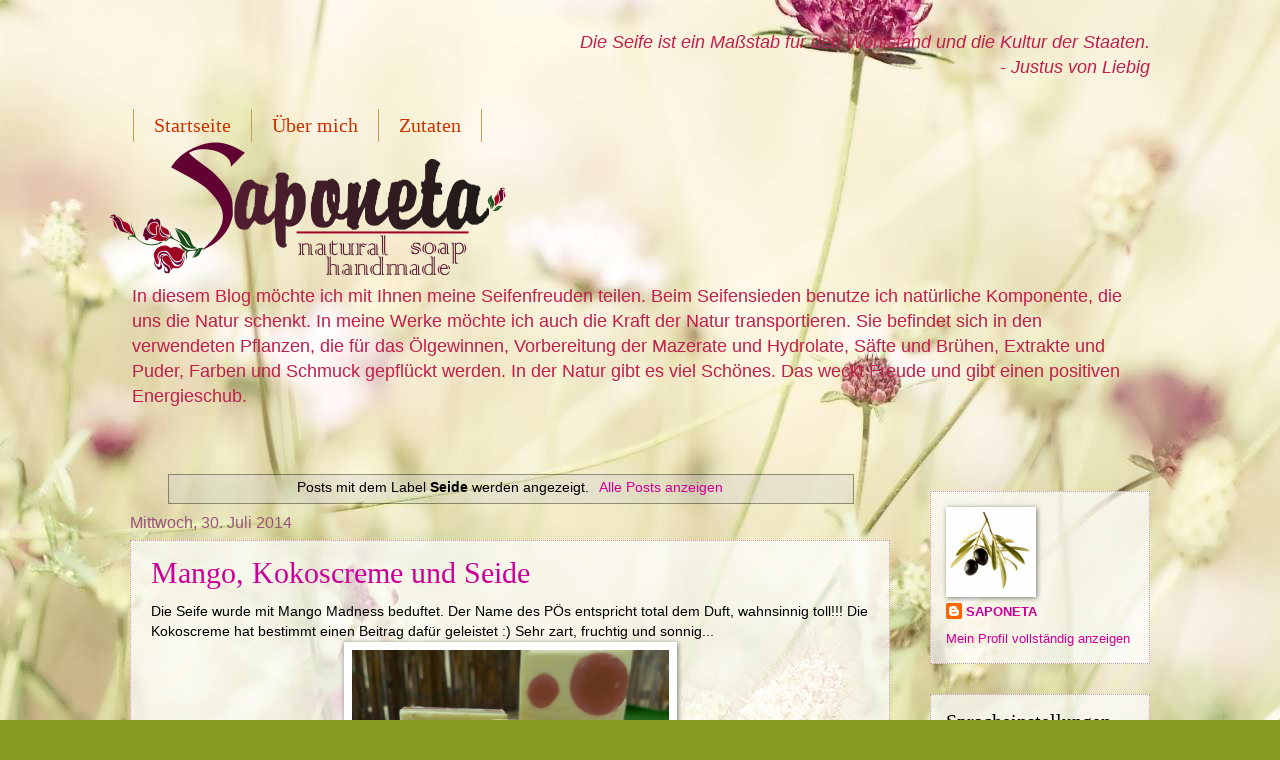

--- FILE ---
content_type: text/html; charset=UTF-8
request_url: http://www.saponeta.com/search/label/Seide
body_size: 24415
content:
<!DOCTYPE html>
<html class='v2' dir='ltr' xmlns='http://www.w3.org/1999/xhtml' xmlns:b='http://www.google.com/2005/gml/b' xmlns:data='http://www.google.com/2005/gml/data' xmlns:expr='http://www.google.com/2005/gml/expr'>
<head>
<link href='https://www.blogger.com/static/v1/widgets/335934321-css_bundle_v2.css' rel='stylesheet' type='text/css'/>
<meta content='width=1100' name='viewport'/>
<meta content='text/html; charset=UTF-8' http-equiv='Content-Type'/>
<meta content='blogger' name='generator'/>
<link href='http://www.saponeta.com/favicon.ico' rel='icon' type='image/x-icon'/>
<link href='http://www.saponeta.com/search/label/Seide' rel='canonical'/>
<link rel="alternate" type="application/atom+xml" title="SAPONETA - Atom" href="http://www.saponeta.com/feeds/posts/default" />
<link rel="alternate" type="application/rss+xml" title="SAPONETA - RSS" href="http://www.saponeta.com/feeds/posts/default?alt=rss" />
<link rel="service.post" type="application/atom+xml" title="SAPONETA - Atom" href="https://www.blogger.com/feeds/3480111146794172389/posts/default" />
<link rel="me" href="https://www.blogger.com/profile/07239102670358279165" />
<!--Can't find substitution for tag [blog.ieCssRetrofitLinks]-->
<meta content='Im Blog mochte ich mit Ihnen meine Seifenfreuden teilen. Beim Seifensieden benutze ich nur naturliche Komponente, die uns die Natur taglich schenkt.' name='description'/>
<meta content='http://www.saponeta.com/search/label/Seide' property='og:url'/>
<meta content='SAPONETA' property='og:title'/>
<meta content='Im Blog mochte ich mit Ihnen meine Seifenfreuden teilen. Beim Seifensieden benutze ich nur naturliche Komponente, die uns die Natur taglich schenkt.' property='og:description'/>
<title>SAPONETA: Seide</title>
<style id='page-skin-1' type='text/css'><!--
/*
-----------------------------------------------
Blogger Template Style
Name:     Watermark
Designer: Blogger
URL:      www.blogger.com
----------------------------------------------- */
/* Use this with templates/1ktemplate-*.html */
/* Content
----------------------------------------------- */
body {
font: normal normal 14px Arial, Tahoma, Helvetica, FreeSans, sans-serif;
color: #000000;
background: #889922 url(http://2.bp.blogspot.com/-eq8ObVs5id0/Ug_TNaGnTrI/AAAAAAAAACg/qkwXleA1KVg/s0/wallpaper.jpg) repeat scroll bottom right;
}
html body .content-outer {
min-width: 0;
max-width: 100%;
width: 100%;
}
.content-outer {
font-size: 92%;
}
a:link {
text-decoration:none;
color: #cc0099;
}
a:visited {
text-decoration:none;
color: #992288;
}
a:hover {
text-decoration:underline;
color: #ff00cb;
}
.body-fauxcolumns .cap-top {
margin-top: 30px;
background: transparent none no-repeat scroll center center;
height: 121px;
}
.content-inner {
padding: 0;
}
/* Header
----------------------------------------------- */
.header-inner .Header .titlewrapper,
.header-inner .Header .descriptionwrapper {
padding-left: 20px;
padding-right: 20px;
}
.Header h1 {
font: normal normal 60px Georgia, Utopia, 'Palatino Linotype', Palatino, serif;
color: #993222;
text-shadow: 2px 2px rgba(0, 0, 0, .1);
}
.Header h1 a {
color: #993222;
}
.Header .description {
font-size: 140%;
color: #c01e4c;
}
/* Tabs
----------------------------------------------- */
.tabs-inner .section {
margin: 0 20px;
}
.tabs-inner .PageList, .tabs-inner .LinkList, .tabs-inner .Labels {
margin-left: -11px;
margin-right: -11px;
background-color: transparent;
border-top: 0 solid #ffffff;
border-bottom: 0 solid #ffffff;
-moz-box-shadow: 0 0 0 rgba(0, 0, 0, .3);
-webkit-box-shadow: 0 0 0 rgba(0, 0, 0, .3);
-goog-ms-box-shadow: 0 0 0 rgba(0, 0, 0, .3);
box-shadow: 0 0 0 rgba(0, 0, 0, .3);
}
.tabs-inner .PageList .widget-content,
.tabs-inner .LinkList .widget-content,
.tabs-inner .Labels .widget-content {
margin: -3px -11px;
background: transparent none  no-repeat scroll right;
}
.tabs-inner .widget ul {
padding: 2px 25px;
max-height: 34px;
background: transparent none no-repeat scroll left;
}
.tabs-inner .widget li {
border: none;
}
.tabs-inner .widget li a {
display: inline-block;
padding: .25em 1em;
font: normal normal 20px Georgia, Utopia, 'Palatino Linotype', Palatino, serif;
color: #cc3300;
border-right: 1px solid #c0a154;
}
.tabs-inner .widget li:first-child a {
border-left: 1px solid #c0a154;
}
.tabs-inner .widget li.selected a, .tabs-inner .widget li a:hover {
color: #000000;
}
/* Headings
----------------------------------------------- */
h2 {
font: normal normal 20px Georgia, Utopia, 'Palatino Linotype', Palatino, serif;
color: #000000;
margin: 0 0 .5em;
}
h2.date-header {
font: normal normal 16px Arial, Tahoma, Helvetica, FreeSans, sans-serif;
color: #995577;
}
/* Main
----------------------------------------------- */
.main-inner .column-center-inner,
.main-inner .column-left-inner,
.main-inner .column-right-inner {
padding: 0 5px;
}
.main-outer {
margin-top: 0;
background: transparent none no-repeat scroll top left;
}
.main-inner {
padding-top: 30px;
}
.main-cap-top {
position: relative;
}
.main-cap-top .cap-right {
position: absolute;
height: 0;
width: 100%;
bottom: 0;
background: transparent none repeat-x scroll bottom center;
}
.main-cap-top .cap-left {
position: absolute;
height: 245px;
width: 280px;
right: 0;
bottom: 0;
background: transparent none no-repeat scroll bottom left;
}
/* Posts
----------------------------------------------- */
.post-outer {
padding: 15px 20px;
margin: 0 0 25px;
background: #ffffff url(//www.blogblog.com/1kt/watermark/post_background_birds.png) repeat scroll top left;
_background-image: none;
border: dotted 1px #cc99a9;
-moz-box-shadow: 0 0 0 rgba(0, 0, 0, .1);
-webkit-box-shadow: 0 0 0 rgba(0, 0, 0, .1);
-goog-ms-box-shadow: 0 0 0 rgba(0, 0, 0, .1);
box-shadow: 0 0 0 rgba(0, 0, 0, .1);
}
h3.post-title {
font: normal normal 30px Georgia, Utopia, 'Palatino Linotype', Palatino, serif;
margin: 0;
}
.comments h4 {
font: normal normal 30px Georgia, Utopia, 'Palatino Linotype', Palatino, serif;
margin: 1em 0 0;
}
.post-body {
font-size: 105%;
line-height: 1.5;
position: relative;
}
.post-header {
margin: 0 0 1em;
color: #995577;
}
.post-footer {
margin: 10px 0 0;
padding: 10px 0 0;
color: #995577;
border-top: dashed 1px #777777;
}
#blog-pager {
font-size: 140%
}
#comments .comment-author {
padding-top: 1.5em;
border-top: dashed 1px #777777;
background-position: 0 1.5em;
}
#comments .comment-author:first-child {
padding-top: 0;
border-top: none;
}
.avatar-image-container {
margin: .2em 0 0;
}
/* Comments
----------------------------------------------- */
.comments .comments-content .icon.blog-author {
background-repeat: no-repeat;
background-image: url([data-uri]);
}
.comments .comments-content .loadmore a {
border-top: 1px solid #777777;
border-bottom: 1px solid #777777;
}
.comments .continue {
border-top: 2px solid #777777;
}
/* Widgets
----------------------------------------------- */
.widget ul, .widget #ArchiveList ul.flat {
padding: 0;
list-style: none;
}
.widget ul li, .widget #ArchiveList ul.flat li {
padding: .35em 0;
text-indent: 0;
border-top: dashed 1px #777777;
}
.widget ul li:first-child, .widget #ArchiveList ul.flat li:first-child {
border-top: none;
}
.widget .post-body ul {
list-style: disc;
}
.widget .post-body ul li {
border: none;
}
.widget .zippy {
color: #777777;
}
.post-body img, .post-body .tr-caption-container, .Profile img, .Image img,
.BlogList .item-thumbnail img {
padding: 5px;
background: #fff;
-moz-box-shadow: 1px 1px 5px rgba(0, 0, 0, .5);
-webkit-box-shadow: 1px 1px 5px rgba(0, 0, 0, .5);
-goog-ms-box-shadow: 1px 1px 5px rgba(0, 0, 0, .5);
box-shadow: 1px 1px 5px rgba(0, 0, 0, .5);
}
.post-body img, .post-body .tr-caption-container {
padding: 8px;
}
.post-body .tr-caption-container {
color: #333333;
}
.post-body .tr-caption-container img {
padding: 0;
background: transparent;
border: none;
-moz-box-shadow: 0 0 0 rgba(0, 0, 0, .1);
-webkit-box-shadow: 0 0 0 rgba(0, 0, 0, .1);
-goog-ms-box-shadow: 0 0 0 rgba(0, 0, 0, .1);
box-shadow: 0 0 0 rgba(0, 0, 0, .1);
}
/* Footer
----------------------------------------------- */
.footer-outer {
color:#cc99a9;
background: #330033 url(//www.blogblog.com/1kt/watermark/body_background_navigator.png) repeat scroll top left;
}
.footer-outer a {
color: #ff55dd;
}
.footer-outer a:visited {
color: #dd32ba;
}
.footer-outer a:hover {
color: #ff77dd;
}
.footer-outer .widget h2 {
color: #eebbcc;
}
/* Mobile
----------------------------------------------- */
body.mobile  {
background-size: 100% auto;
}
.mobile .body-fauxcolumn-outer {
background: transparent none repeat scroll top left;
}
html .mobile .mobile-date-outer {
border-bottom: none;
background: #ffffff url(//www.blogblog.com/1kt/watermark/post_background_birds.png) repeat scroll top left;
_background-image: none;
margin-bottom: 10px;
}
.mobile .main-inner .date-outer {
padding: 0;
}
.mobile .main-inner .date-header {
margin: 10px;
}
.mobile .main-cap-top {
z-index: -1;
}
.mobile .content-outer {
font-size: 100%;
}
.mobile .post-outer {
padding: 10px;
}
.mobile .main-cap-top .cap-left {
background: transparent none no-repeat scroll bottom left;
}
.mobile .body-fauxcolumns .cap-top {
margin: 0;
}
.mobile-link-button {
background: #ffffff url(//www.blogblog.com/1kt/watermark/post_background_birds.png) repeat scroll top left;
}
.mobile-link-button a:link, .mobile-link-button a:visited {
color: #cc0099;
}
.mobile-index-date .date-header {
color: #995577;
}
.mobile-index-contents {
color: #000000;
}
.mobile .tabs-inner .section {
margin: 0;
}
.mobile .tabs-inner .PageList {
margin-left: 0;
margin-right: 0;
}
.mobile .tabs-inner .PageList .widget-content {
margin: 0;
color: #000000;
background: #ffffff url(//www.blogblog.com/1kt/watermark/post_background_birds.png) repeat scroll top left;
}
.mobile .tabs-inner .PageList .widget-content .pagelist-arrow {
border-left: 1px solid #c0a154;
}
span
{background-color:transparent !important}
.post-outer{
background: #ffffff;
background: rgba(255,255,255,.7);
}
.column-right-outer{padding-top:27px}
#sidebar-right-1 .widget
{
border:1px dotted #CC99A9;
padding:15px;
background: #ffffff;
background: rgba(255,255,255,.7);
}
--></style>
<style id='template-skin-1' type='text/css'><!--
body {
min-width: 1060px;
}
.content-outer, .content-fauxcolumn-outer, .region-inner {
min-width: 1060px;
max-width: 1060px;
_width: 1060px;
}
.main-inner .columns {
padding-left: 0px;
padding-right: 260px;
}
.main-inner .fauxcolumn-center-outer {
left: 0px;
right: 260px;
/* IE6 does not respect left and right together */
_width: expression(this.parentNode.offsetWidth -
parseInt("0px") -
parseInt("260px") + 'px');
}
.main-inner .fauxcolumn-left-outer {
width: 0px;
}
.main-inner .fauxcolumn-right-outer {
width: 260px;
}
.main-inner .column-left-outer {
width: 0px;
right: 100%;
margin-left: -0px;
}
.main-inner .column-right-outer {
width: 260px;
margin-right: -260px;
}
#layout {
min-width: 0;
}
#layout .content-outer {
min-width: 0;
width: 800px;
}
#layout .region-inner {
min-width: 0;
width: auto;
}
--></style>
<script type='text/javascript'>
        (function(i,s,o,g,r,a,m){i['GoogleAnalyticsObject']=r;i[r]=i[r]||function(){
        (i[r].q=i[r].q||[]).push(arguments)},i[r].l=1*new Date();a=s.createElement(o),
        m=s.getElementsByTagName(o)[0];a.async=1;a.src=g;m.parentNode.insertBefore(a,m)
        })(window,document,'script','https://www.google-analytics.com/analytics.js','ga');
        ga('create', 'UA-43253196-1', 'auto', 'blogger');
        ga('blogger.send', 'pageview');
      </script>
<link href='https://www.blogger.com/dyn-css/authorization.css?targetBlogID=3480111146794172389&amp;zx=d38c641f-9561-4ed7-941d-848ab3b4b5cf' media='none' onload='if(media!=&#39;all&#39;)media=&#39;all&#39;' rel='stylesheet'/><noscript><link href='https://www.blogger.com/dyn-css/authorization.css?targetBlogID=3480111146794172389&amp;zx=d38c641f-9561-4ed7-941d-848ab3b4b5cf' rel='stylesheet'/></noscript>
<meta name='google-adsense-platform-account' content='ca-host-pub-1556223355139109'/>
<meta name='google-adsense-platform-domain' content='blogspot.com'/>

<!-- data-ad-client=ca-pub-2778703041951010 -->

</head>
<body class='loading variant-birds'>
<div class='navbar no-items section' id='navbar'>
</div>
<div itemscope='itemscope' itemtype='http://schema.org/Blog' style='display: none;'>
<meta content='SAPONETA' itemprop='name'/>
<meta content='Im Blog mochte ich mit Ihnen meine Seifenfreuden teilen. Beim Seifensieden benutze ich nur naturliche Komponente, die uns die Natur taglich schenkt.' itemprop='description'/>
</div>
<div class='body-fauxcolumns'>
<div class='fauxcolumn-outer body-fauxcolumn-outer'>
<div class='cap-top'>
<div class='cap-left'></div>
<div class='cap-right'></div>
</div>
<div class='fauxborder-left'>
<div class='fauxborder-right'></div>
<div class='fauxcolumn-inner'>
</div>
</div>
<div class='cap-bottom'>
<div class='cap-left'></div>
<div class='cap-right'></div>
</div>
</div>
</div>
<div class='content'>
<div class='content-fauxcolumns'>
<div class='fauxcolumn-outer content-fauxcolumn-outer'>
<div class='cap-top'>
<div class='cap-left'></div>
<div class='cap-right'></div>
</div>
<div class='fauxborder-left'>
<div class='fauxborder-right'></div>
<div class='fauxcolumn-inner'>
</div>
</div>
<div class='cap-bottom'>
<div class='cap-left'></div>
<div class='cap-right'></div>
</div>
</div>
</div>
<div class='content-outer'>
<div class='content-cap-top cap-top'>
<div class='cap-left'></div>
<div class='cap-right'></div>
</div>
<div class='fauxborder-left content-fauxborder-left'>
<div class='fauxborder-right content-fauxborder-right'></div>
<div class='content-inner'>
<header>
<div class='header-outer'>
<div class='header-cap-top cap-top'>
<div class='cap-left'></div>
<div class='cap-right'></div>
</div>
<div class='fauxborder-left header-fauxborder-left'>
<div class='fauxborder-right header-fauxborder-right'></div>
<div class='region-inner tabs-inner'>
<div class='tabs section' id='crosscol'><div class='widget Text' data-version='1' id='Text1'>
<div class='widget-content'>
<i><div style="text-align:right"><span style="text-align: -webkit-auto; background-color: rgb(192, 84, 114); "><span style="color: rgb(192, 30, 76);   line-height: 25px; font-family:Arial, Tahoma, Helvetica, FreeSans, sans-serif;font-size:18px;">Die Seife ist ein Maßstab fur den Wohlstand und die Kultur der Staaten.</span></span></div><div style="text-align:right"><span style="text-align: -webkit-auto; background-color: rgb(192, 84, 114); "><span style="color: rgb(192, 30, 76);   line-height: 25px; font-family:Arial, Tahoma, Helvetica, FreeSans, sans-serif;font-size:18px;"><span class="Apple-tab-span" style="white-space:pre">									<span class="Apple-tab-span" style="white-space:pre">			<span class="Apple-tab-span" style="white-space:pre">		<span class="Apple-tab-span" style="white-space:pre">		</span></span></span></span></span></span><span style="color: rgb(192, 30, 76);   line-height: 12px; font-family:Arial, Tahoma, Helvetica, FreeSans, sans-serif;font-size:18px;">- Justus von Liebig</span></div></i>
</div>
<div class='clear'></div>
</div><div class='widget PageList' data-version='1' id='PageList1'>
<h2>Seiten</h2>
<div class='widget-content'>
<ul>
<li>
<a href='http://www.saponeta.com/'>Startseite</a>
</li>
<li>
<a href='http://www.saponeta.com/p/uber-mich.html'>Über mich</a>
</li>
<li>
<a href='http://www.saponeta.com/p/katalog.html'>Zutaten</a>
</li>
</ul>
<div class='clear'></div>
</div>
</div></div>
<div class='tabs no-items section' id='crosscol-overflow'></div>
</div>
</div>
<div class='header-cap-bottom cap-bottom'>
<div class='cap-left'></div>
<div class='cap-right'></div>
</div>
</div>
</header>
<div class='tabs-outer'>
<div class='tabs-cap-top cap-top'>
<div class='cap-left'></div>
<div class='cap-right'></div>
</div>
<div class='fauxborder-left tabs-fauxborder-left'>
<div class='fauxborder-right tabs-fauxborder-right'></div>
<div class='region-inner header-inner'>
<div class='header section' id='header'><div class='widget Header' data-version='1' id='Header1'>
<div id='header-inner'>
<a href='http://www.saponeta.com/' style='display: block'>
<img alt='SAPONETA' height='134px; ' id='Header1_headerimg' src='https://blogger.googleusercontent.com/img/b/R29vZ2xl/AVvXsEgsumBrfs8p-l2Bt6DJgFt7x8bdNzMIzN4LUoOWpcjWS3tSm_YNj9Kjt-S22PtOUhu_Of4ywbdt1vjRlDrYCzFO284wbHiaCwZrLY5EoIvp0C1CtKt15t2cv9yZuD6vkXgKGBshfxjfIBM/s759/logo2.png' style='display: block' width='396px; '/>
</a>
<div class='descriptionwrapper'>
<p class='description'><span>In diesem Blog möchte ich mit Ihnen meine Seifenfreuden teilen. Beim Seifensieden benutze ich natürliche Komponente, die uns die Natur schenkt. In meine Werke möchte ich auch die Kraft der Natur transportieren. Sie befindet sich in den verwendeten Pflanzen, die für das Ölgewinnen, Vorbereitung der Mazerate und Hydrolate, Säfte und Brühen, Extrakte und Puder, Farben und Schmuck gepflückt werden. In der Natur gibt es viel Schönes. Das weckt Freude und gibt einen positiven Energieschub.</span></p>
</div>
</div>
</div></div>
</div>
</div>
<div class='tabs-cap-bottom cap-bottom'>
<div class='cap-left'></div>
<div class='cap-right'></div>
</div>
</div>
<div class='main-outer'>
<div class='main-cap-top cap-top'>
<div class='cap-left'></div>
<div class='cap-right'></div>
</div>
<div class='fauxborder-left main-fauxborder-left'>
<div class='fauxborder-right main-fauxborder-right'></div>
<div class='region-inner main-inner'>
<div class='columns fauxcolumns'>
<div class='fauxcolumn-outer fauxcolumn-center-outer'>
<div class='cap-top'>
<div class='cap-left'></div>
<div class='cap-right'></div>
</div>
<div class='fauxborder-left'>
<div class='fauxborder-right'></div>
<div class='fauxcolumn-inner'>
</div>
</div>
<div class='cap-bottom'>
<div class='cap-left'></div>
<div class='cap-right'></div>
</div>
</div>
<div class='fauxcolumn-outer fauxcolumn-left-outer'>
<div class='cap-top'>
<div class='cap-left'></div>
<div class='cap-right'></div>
</div>
<div class='fauxborder-left'>
<div class='fauxborder-right'></div>
<div class='fauxcolumn-inner'>
</div>
</div>
<div class='cap-bottom'>
<div class='cap-left'></div>
<div class='cap-right'></div>
</div>
</div>
<div class='fauxcolumn-outer fauxcolumn-right-outer'>
<div class='cap-top'>
<div class='cap-left'></div>
<div class='cap-right'></div>
</div>
<div class='fauxborder-left'>
<div class='fauxborder-right'></div>
<div class='fauxcolumn-inner'>
</div>
</div>
<div class='cap-bottom'>
<div class='cap-left'></div>
<div class='cap-right'></div>
</div>
</div>
<!-- corrects IE6 width calculation -->
<div class='columns-inner'>
<div class='column-center-outer'>
<div class='column-center-inner'>
<div class='main section' id='main'><div class='widget Blog' data-version='1' id='Blog1'>
<div class='blog-posts hfeed'>
<div class='status-msg-wrap'>
<div class='status-msg-body'>
Posts mit dem Label <b>Seide</b> werden angezeigt. <a href="http://www.saponeta.com/">Alle Posts anzeigen</a>
</div>
<div class='status-msg-border'>
<div class='status-msg-bg'>
<div class='status-msg-hidden'>Posts mit dem Label <b>Seide</b> werden angezeigt. <a href="http://www.saponeta.com/">Alle Posts anzeigen</a></div>
</div>
</div>
</div>
<div style='clear: both;'></div>

          <div class="date-outer">
        
<h2 class='date-header'><span>Mittwoch, 30. Juli 2014</span></h2>

          <div class="date-posts">
        
<div class='post-outer'>
<div class='post hentry' itemprop='blogPost' itemscope='itemscope' itemtype='http://schema.org/BlogPosting'>
<meta content='https://blogger.googleusercontent.com/img/b/R29vZ2xl/AVvXsEiGTMvQ3zXsCuwGkYxFzRmFDfHCRvzR10Z6Ud-LGhYx25r61_GKH9dRzD4-TN5N5LxU5MdZG-ooYvDxYFshJjLMbSJLnbi2HK-HlP-iRqFdR45jNeERflLePAqGCovgnA5mP-nzmBkfkq4/s1600/katze1.jpg.watermarked..jpg' itemprop='image_url'/>
<meta content='3480111146794172389' itemprop='blogId'/>
<meta content='4840956272331872423' itemprop='postId'/>
<a name='4840956272331872423'></a>
<h3 class='post-title entry-title' itemprop='name'>
<a href='http://www.saponeta.com/2014/07/mango-kokoscreme-und-seide.html'>Mango, Kokoscreme und Seide</a>
</h3>
<div class='post-header'>
<div class='post-header-line-1'></div>
</div>
<div class='post-body entry-content' id='post-body-4840956272331872423' itemprop='articleBody'>
Die Seife wurde mit Mango Madness beduftet. Der Name des PÖs entspricht total dem Duft, wahnsinnig toll!!! Die Kokoscreme hat bestimmt einen Beitrag dafür geleistet :) Sehr zart, fruchtig und sonnig...<br>
<div class="separator" style="clear: both; text-align: center;">
<a href="https://blogger.googleusercontent.com/img/b/R29vZ2xl/AVvXsEiGTMvQ3zXsCuwGkYxFzRmFDfHCRvzR10Z6Ud-LGhYx25r61_GKH9dRzD4-TN5N5LxU5MdZG-ooYvDxYFshJjLMbSJLnbi2HK-HlP-iRqFdR45jNeERflLePAqGCovgnA5mP-nzmBkfkq4/s1600/katze1.jpg.watermarked..jpg" imageanchor="1" style="margin-left: 1em; margin-right: 1em;"><img border="0" height="400" src="https://blogger.googleusercontent.com/img/b/R29vZ2xl/AVvXsEiGTMvQ3zXsCuwGkYxFzRmFDfHCRvzR10Z6Ud-LGhYx25r61_GKH9dRzD4-TN5N5LxU5MdZG-ooYvDxYFshJjLMbSJLnbi2HK-HlP-iRqFdR45jNeERflLePAqGCovgnA5mP-nzmBkfkq4/s1600/katze1.jpg.watermarked..jpg" width="317"></a></div>
&#160;Einleger sind 100% Kokosseife, deswegen sind sie so schön weiss, ohne Zugabe von TiO2.<br>
<div class="separator" style="clear: both; text-align: center;">
<a href="https://blogger.googleusercontent.com/img/b/R29vZ2xl/AVvXsEirdv2wEWw6zvpHK5OZ3kUszCF0UF9i_l-QOZKv0vv2CM39i6OaAh8Q2lc3M-z-NTU4LcTPAU_xmGFoy24ZJ0ZIyWA056v3rVx9WlaIIjiztQ1I8uO6lkNlPjbJSn5U75Ko7k0PrJnQrZU/s1600/katze2.jpg" imageanchor="1" style="margin-left: 1em; margin-right: 1em;"><img border="0" height="320" src="https://blogger.googleusercontent.com/img/b/R29vZ2xl/AVvXsEirdv2wEWw6zvpHK5OZ3kUszCF0UF9i_l-QOZKv0vv2CM39i6OaAh8Q2lc3M-z-NTU4LcTPAU_xmGFoy24ZJ0ZIyWA056v3rVx9WlaIIjiztQ1I8uO6lkNlPjbJSn5U75Ko7k0PrJnQrZU/s1600/katze2.jpg" width="232"></a></div>
Unten sind die beliebten Punkte, oben-die Katzen-Einleger und ein wenig geswirlt. Gefärbt wurde die Seife mit Burgundy Mika und TiO2.<br>
<div class="separator" style="clear: both; text-align: center;">
<a href="https://blogger.googleusercontent.com/img/b/R29vZ2xl/AVvXsEhz3GSIEhN4O62FDAG-4ZYTE5fumP8U7QWgG4uWOJkcYluyeVmpg-ZDmseCvgKRk0TTUYT_07A7zhjRf1rhzvbz7qEelBdS3CrW95l6P_0xdyqg9ainTf4h1u98jc80_n_HpRCCR6td_xQ/s1600/P1050589.JPG" imageanchor="1" style="margin-left: 1em; margin-right: 1em;"><img border="0" height="400" src="https://blogger.googleusercontent.com/img/b/R29vZ2xl/AVvXsEhz3GSIEhN4O62FDAG-4ZYTE5fumP8U7QWgG4uWOJkcYluyeVmpg-ZDmseCvgKRk0TTUYT_07A7zhjRf1rhzvbz7qEelBdS3CrW95l6P_0xdyqg9ainTf4h1u98jc80_n_HpRCCR6td_xQ/s1600/P1050589.JPG" width="225"></a></div>
<i>Rezept:</i><br>
<div style='clear: both;'></div>
</div>
<div class='jump-link'>
<a href='http://www.saponeta.com/2014/07/mango-kokoscreme-und-seide.html#more' title='Mango, Kokoscreme und Seide'>Weiterlesen &#187;</a>
</div>
<div class='post-footer'>
<div class='post-footer-line post-footer-line-1'><span class='post-author vcard'>
Eingestellt von
<span class='fn' itemprop='author' itemscope='itemscope' itemtype='http://schema.org/Person'>
<meta content='https://www.blogger.com/profile/07239102670358279165' itemprop='url'/>
<a class='g-profile' href='https://www.blogger.com/profile/07239102670358279165' rel='author' title='author profile'>
<span itemprop='name'>SAPONETA</span>
</a>
</span>
</span>
<span class='post-timestamp'>
um
<meta content='http://www.saponeta.com/2014/07/mango-kokoscreme-und-seide.html' itemprop='url'/>
<a class='timestamp-link' href='http://www.saponeta.com/2014/07/mango-kokoscreme-und-seide.html' rel='bookmark' title='permanent link'><abbr class='published' itemprop='datePublished' title='2014-07-30T16:49:00+02:00'>16:49</abbr></a>
</span>
<span class='post-comment-link'>
<a class='comment-link' href='http://www.saponeta.com/2014/07/mango-kokoscreme-und-seide.html#comment-form' onclick=''>
3 Kommentare:
  </a>
</span>
<span class='post-icons'>
<span class='item-control blog-admin pid-1713648679'>
<a href='https://www.blogger.com/post-edit.g?blogID=3480111146794172389&postID=4840956272331872423&from=pencil' title='Post bearbeiten'>
<img alt='' class='icon-action' height='18' src='https://resources.blogblog.com/img/icon18_edit_allbkg.gif' width='18'/>
</a>
</span>
</span>
<div class='post-share-buttons goog-inline-block'>
<a class='goog-inline-block share-button sb-email' href='https://www.blogger.com/share-post.g?blogID=3480111146794172389&postID=4840956272331872423&target=email' target='_blank' title='Diesen Post per E-Mail versenden'><span class='share-button-link-text'>Diesen Post per E-Mail versenden</span></a><a class='goog-inline-block share-button sb-blog' href='https://www.blogger.com/share-post.g?blogID=3480111146794172389&postID=4840956272331872423&target=blog' onclick='window.open(this.href, "_blank", "height=270,width=475"); return false;' target='_blank' title='BlogThis!'><span class='share-button-link-text'>BlogThis!</span></a><a class='goog-inline-block share-button sb-twitter' href='https://www.blogger.com/share-post.g?blogID=3480111146794172389&postID=4840956272331872423&target=twitter' target='_blank' title='Auf X teilen'><span class='share-button-link-text'>Auf X teilen</span></a><a class='goog-inline-block share-button sb-facebook' href='https://www.blogger.com/share-post.g?blogID=3480111146794172389&postID=4840956272331872423&target=facebook' onclick='window.open(this.href, "_blank", "height=430,width=640"); return false;' target='_blank' title='In Facebook freigeben'><span class='share-button-link-text'>In Facebook freigeben</span></a><a class='goog-inline-block share-button sb-pinterest' href='https://www.blogger.com/share-post.g?blogID=3480111146794172389&postID=4840956272331872423&target=pinterest' target='_blank' title='Auf Pinterest teilen'><span class='share-button-link-text'>Auf Pinterest teilen</span></a>
</div>
</div>
<div class='post-footer-line post-footer-line-2'><span class='post-labels'>
Labels:
<a href='http://www.saponeta.com/search/label/Kokoscreme' rel='tag'>Kokoscreme</a>,
<a href='http://www.saponeta.com/search/label/Mango' rel='tag'>Mango</a>,
<a href='http://www.saponeta.com/search/label/Seide' rel='tag'>Seide</a>
</span>
</div>
<div class='post-footer-line post-footer-line-3'><span class='post-location'>
</span>
</div>
</div>
</div>
</div>

        </div></div>
      
</div>
<div class='blog-pager' id='blog-pager'>
<span id='blog-pager-older-link'>
<a class='blog-pager-older-link' href='http://www.saponeta.com/search/label/Seide?updated-max=2014-07-30T16:49:00%2B02:00&max-results=20&start=20&by-date=false' id='Blog1_blog-pager-older-link' title='Ältere Posts'>Ältere Posts</a>
</span>
<a class='home-link' href='http://www.saponeta.com/'>Startseite</a>
</div>
<div class='clear'></div>
<div class='blog-feeds'>
<div class='feed-links'>
Abonnieren
<a class='feed-link' href='http://www.saponeta.com/feeds/posts/default' target='_blank' type='application/atom+xml'>Kommentare (Atom)</a>
</div>
</div>
</div></div>
</div>
</div>
<div class='column-left-outer'>
<div class='column-left-inner'>
<aside>
</aside>
</div>
</div>
<div class='column-right-outer'>
<div class='column-right-inner'>
<aside>
<div class='sidebar section' id='sidebar-right-1'><div class='widget Profile' data-version='1' id='Profile1'>
<div class='widget-content'>
<a href='https://www.blogger.com/profile/07239102670358279165'><img alt='Mein Bild' class='profile-img' height='80' src='//blogger.googleusercontent.com/img/b/R29vZ2xl/AVvXsEhnaklJUAhXQUkpDU2tMkZkY7hBNGMxYrFtfZhkvV5rgAU6Z93HIMoYrsVdkNLtC1Np_AZOVh8XeppOSq9Gc6JGyoa4-gYMfcuZdU7-pLtQY8X5f6bV5atR7nBSvFg8OQ/s220/olivo.jpg' width='80'/></a>
<dl class='profile-datablock'>
<dt class='profile-data'>
<a class='profile-name-link g-profile' href='https://www.blogger.com/profile/07239102670358279165' rel='author' style='background-image: url(//www.blogger.com/img/logo-16.png);'>
SAPONETA
</a>
</dt>
</dl>
<a class='profile-link' href='https://www.blogger.com/profile/07239102670358279165' rel='author'>Mein Profil vollständig anzeigen</a>
<div class='clear'></div>
</div>
</div><div class='widget HTML' data-version='1' id='HTML1'>
<h2 class='title'>Spracheinstellungen</h2>
<div class='widget-content'>
<script src="//ajax.googleapis.com/ajax/libs/jquery/1.10.2/jquery.min.js"></script>

<div class='content-block' id='language'>
<div class='block-wrapper'>
 <ul>
            
<li style="float:left;margin-left:20px;border:none"><center> 
<img style="width:42px" src="https://blogger.googleusercontent.com/img/b/R29vZ2xl/AVvXsEi4a5ue9kElYcbqqvcCEklFiAtE8hDXkcgUz7YlxkcWn-Atda8qVnSP2kKwhcJ63KsG13cDAlRN-qZcGcUQoWL1FzNtSfz38Ha8-XnxAOwUbOccttKRd0tm2rl5eyEYULvVIdZrPRIWc28/s1600/germany.png" />
<span style="display:block">Deutsch</span>
</center></li>
           
<li style="float:left;margin-left:20px;border:none"><a href='http://ru.saponeta.com'><center>

<img style="width:42px" src="https://blogger.googleusercontent.com/img/b/R29vZ2xl/AVvXsEgEGUlCDZCtL2rKru1gExQjD_I5PhyeKbj27ZT2MGomc3bfG593bqWlyZvt5MSnvPSapuxCV4K_GFdoOBONF2GQvhpwgI_WoGtgp4rShecjIZun8EtZzf4w5H3ORVev7Qb_UOTjorSEZTE/s1600/russia.png" />
<span style="display:block">русский</span>
</center>
</a>
</li>
</ul>


<script type='text/javascript'>
	//<![CDATA[
		var a = document.URL.replace(document.domain, "ru.saponeta.com");
		$("#language li > a").attr("href",a);
	//]]>
</script>

</div>
</div>
</div>
<div class='clear'></div>
</div><div class='widget Followers' data-version='1' id='Followers1'>
<h2 class='title'>Follower</h2>
<div class='widget-content'>
<div id='Followers1-wrapper'>
<div style='margin-right:2px;'>
<div><script type="text/javascript" src="https://apis.google.com/js/platform.js"></script>
<div id="followers-iframe-container"></div>
<script type="text/javascript">
    window.followersIframe = null;
    function followersIframeOpen(url) {
      gapi.load("gapi.iframes", function() {
        if (gapi.iframes && gapi.iframes.getContext) {
          window.followersIframe = gapi.iframes.getContext().openChild({
            url: url,
            where: document.getElementById("followers-iframe-container"),
            messageHandlersFilter: gapi.iframes.CROSS_ORIGIN_IFRAMES_FILTER,
            messageHandlers: {
              '_ready': function(obj) {
                window.followersIframe.getIframeEl().height = obj.height;
              },
              'reset': function() {
                window.followersIframe.close();
                followersIframeOpen("https://www.blogger.com/followers/frame/3480111146794172389?colors\x3dCgt0cmFuc3BhcmVudBILdHJhbnNwYXJlbnQaByMwMDAwMDAiByNjYzAwOTkqC3RyYW5zcGFyZW50MgcjMDAwMDAwOgcjMDAwMDAwQgcjY2MwMDk5SgcjNzc3Nzc3UgcjY2MwMDk5Wgt0cmFuc3BhcmVudA%3D%3D\x26pageSize\x3d21\x26hl\x3dde\x26origin\x3dhttp://www.saponeta.com");
              },
              'open': function(url) {
                window.followersIframe.close();
                followersIframeOpen(url);
              }
            }
          });
        }
      });
    }
    followersIframeOpen("https://www.blogger.com/followers/frame/3480111146794172389?colors\x3dCgt0cmFuc3BhcmVudBILdHJhbnNwYXJlbnQaByMwMDAwMDAiByNjYzAwOTkqC3RyYW5zcGFyZW50MgcjMDAwMDAwOgcjMDAwMDAwQgcjY2MwMDk5SgcjNzc3Nzc3UgcjY2MwMDk5Wgt0cmFuc3BhcmVudA%3D%3D\x26pageSize\x3d21\x26hl\x3dde\x26origin\x3dhttp://www.saponeta.com");
  </script></div>
</div>
</div>
<div class='clear'></div>
</div>
</div><div class='widget AdSense' data-version='1' id='AdSense1'>
<div class='widget-content'>
<script type="text/javascript">
    google_ad_client = "ca-pub-2778703041951010";
    google_ad_host = "ca-host-pub-1556223355139109";
    google_ad_host_channel = "L0001";
    google_ad_slot = "2185364289";
    google_ad_width = 200;
    google_ad_height = 200;
</script>
<!-- saponeta-de_sidebar-right-1_AdSense1_200x200_as -->
<script type="text/javascript"
src="//pagead2.googlesyndication.com/pagead/show_ads.js">
</script>
<div class='clear'></div>
</div>
</div><div class='widget Text' data-version='1' id='Text2'>
<h2 class='title'>Richtlinien</h2>
<div class='widget-content'>
<div>*Eigenhändige Herstellung von Seifen und Kosmetikprodukten</div><div>*Verwendung von regionalen und organischen Stoffen nach Möglichkeit</div><div>*Verwendung der von der Saison abhängigen Zutaten</div><div>*Verwendung von natürlichen Farben und Pigmenten</div><div>*Herstellung von Produkten nur bei guter Laune :)</div>
</div>
<div class='clear'></div>
</div><div class='widget PopularPosts' data-version='1' id='PopularPosts1'>
<h2>Beliebte Posts</h2>
<div class='widget-content popular-posts'>
<ul>
<li>
<div class='item-content'>
<div class='item-thumbnail'>
<a href='http://www.saponeta.com/2015/12/wasser-seife-oder-spa.html' target='_blank'>
<img alt='' border='0' src='https://blogger.googleusercontent.com/img/b/R29vZ2xl/AVvXsEjg6FEHD15AYk6sBB077ErYvPyEhsTOVpIPLe7tXtcVHsCAQo30vUFPbOTu0D0a4rEMWmcwAnoEIzRGgfX_Ut6hSfb-piJfJCnnr1t5Mu4B_i1bGeMVV3cR-NYRXKiMuIhr06pmUVU7pv8/w72-h72-p-k-no-nu/DSC_0757.JPG'/>
</a>
</div>
<div class='item-title'><a href='http://www.saponeta.com/2015/12/wasser-seife-oder-spa.html'>Wasserimitation oder SPA-Seife</a></div>
<div class='item-snippet'>Es sollte Wasser sein, aber die &quot;Wasser-Seife&quot; lief ganz schief und es folgte noch ein Versuch in dieser Technik, bloß ohne Absich...</div>
</div>
<div style='clear: both;'></div>
</li>
<li>
<div class='item-content'>
<div class='item-thumbnail'>
<a href='http://www.saponeta.com/2013/10/neue-etiketten.html' target='_blank'>
<img alt='' border='0' src='https://blogger.googleusercontent.com/img/b/R29vZ2xl/AVvXsEjX_XFQMkpcIoHAOeTGYBxJP-eeSJIezDGRq-B3HxDdOyVB_yPvitYnRi2Fj5fPgTM6NHLubLRMEggxgGm9jnN7Wa4hyXXtRlXrq93tY1CWeISwNmdOJHNJAwpZ1K8EwZODKPDv1FU1bJ8/w72-h72-p-k-no-nu/etikette1.JPG'/>
</a>
</div>
<div class='item-title'><a href='http://www.saponeta.com/2013/10/neue-etiketten.html'>Neue Etiketten</a></div>
<div class='item-snippet'>Ich habe heute etwas ganz Schönes bekommen! Nämlich, die Etiketten für meine Seifen, die mir mein Sohn entwickelt hat :) Farbe-Pistazie, wie...</div>
</div>
<div style='clear: both;'></div>
</li>
<li>
<div class='item-content'>
<div class='item-thumbnail'>
<a href='http://www.saponeta.com/2014/12/lavendelseife-mit-tutorial.html' target='_blank'>
<img alt='' border='0' src='https://blogger.googleusercontent.com/img/b/R29vZ2xl/AVvXsEi96wBmGnEjbX0NVAdhvdWiwQGI0VunbLreXDBK7LF9G7COH0F-LHjBmXYsVkzsdTFpnmyR06WAekLDRT3jKrTwqnXR3sTdI1tCAd9q-l-Nmsj9u9jqWKEX_zpQOUUqC4rch4C8MEq1g9Y/w72-h72-p-k-no-nu/lavendel00.jpg'/>
</a>
</div>
<div class='item-title'><a href='http://www.saponeta.com/2014/12/lavendelseife-mit-tutorial.html'>Lavendelseife mit Tutorial</a></div>
<div class='item-snippet'>Hier ist meine Lavendelseife, sehr schön duftend: Lavendel, Bergamotte, Ylang-Ylang und Muskateller Salbei.    Da ich viele Fragen auf den F...</div>
</div>
<div style='clear: both;'></div>
</li>
<li>
<div class='item-content'>
<div class='item-thumbnail'>
<a href='http://www.saponeta.com/2015/10/wurfel-mit-kirschen.html' target='_blank'>
<img alt='' border='0' src='https://blogger.googleusercontent.com/img/b/R29vZ2xl/AVvXsEiNToXqVKEdFPByu-S_d9s6aoDCWwzVy2GsnRQlRBLJcYM4rnPDbFcqCtq_sqkkNDmXMAniV750pOujsZPi4j-7xyu3oW49MVQW-o8wDfkQiHbEqhgl9Lzg07nQ9p2CE2i2Z1JV4rz0r6k/w72-h72-p-k-no-nu/SAM_2614.JPG'/>
</a>
</div>
<div class='item-title'><a href='http://www.saponeta.com/2015/10/wurfel-mit-kirschen.html'>Würfel mit Kirschen</a></div>
<div class='item-snippet'>Nun habe ich meine Würfel fertig. Ohne schwere mathematische Berechnungen und manche Tipps von Olga Kudesnitsa  hätten sie nicht entstehen k...</div>
</div>
<div style='clear: both;'></div>
</li>
<li>
<div class='item-content'>
<div class='item-thumbnail'>
<a href='http://www.saponeta.com/2015/01/california-dream.html' target='_blank'>
<img alt='' border='0' src='https://blogger.googleusercontent.com/img/b/R29vZ2xl/AVvXsEiasemUZJ6hF2aLR5UaeusXi23a-yJs0PpAzmH9lGuai31bvKpJfkc9PEySb4H2PKY4X1kktLHOv7sZ0459NiCT64KfXPex9F519Wzycy5CHAOgbxRQxDQHd9eu-Xc3SWN0At3Mji62ic4/w72-h72-p-k-no-nu/tani1.jpg'/>
</a>
</div>
<div class='item-title'><a href='http://www.saponeta.com/2015/01/california-dream.html'>California Dream</a></div>
<div class='item-snippet'>Ich habe vor kurzem ein Paket aus Kalifornien von meiner Freundin Tanja bekommen.  Sie hat mir ein paar ihrer Seifen geschenkt. Sie sind gen...</div>
</div>
<div style='clear: both;'></div>
</li>
<li>
<div class='item-content'>
<div class='item-thumbnail'>
<a href='http://www.saponeta.com/2015/04/pfirsich-reif.html' target='_blank'>
<img alt='' border='0' src='https://blogger.googleusercontent.com/img/b/R29vZ2xl/AVvXsEhROyN_xdDn1CkDCcdLg9ooC7w1FVk4jzYbbLVoMoHzH-GTVVQazxm30D1SZiTiyxU2scxSpGHbFRIO6MLusFTmkqv2eMm-Mf1dDMBR2zJ1CL1i53GSh-OSGlFp6czXpMVU37dxa0jgyhs/w72-h72-p-k-no-nu/P1120378.JPG.watermarked..JPG'/>
</a>
</div>
<div class='item-title'><a href='http://www.saponeta.com/2015/04/pfirsich-reif.html'>Pfirsich reif</a></div>
<div class='item-snippet'>Eine neue Seife mit dem umwerfenden Duft &quot;Pfirsich reif&quot; USA.  Aber wirklich fantastisch lecker!          Rezept:   </div>
</div>
<div style='clear: both;'></div>
</li>
<li>
<div class='item-content'>
<div class='item-thumbnail'>
<a href='http://www.saponeta.com/2015/01/teebaum-rosmarin-und-bergamotte.html' target='_blank'>
<img alt='' border='0' src='https://blogger.googleusercontent.com/img/b/R29vZ2xl/AVvXsEg9icObZqmViNFTt-KpDrabl9EPFlRMsV6jcz3aHHqPr4w3qllc_t6ZrJRkSbD_LBzAt6LdaCu3vB-nZOvVgmt4MbI8P_CiC4z0Bg7Glt_3sFFul5dc_LgTT3u7VCob4DDhBHgWHl8VC5Q/w72-h72-p-k-no-nu/P1110325.JPG'/>
</a>
</div>
<div class='item-title'><a href='http://www.saponeta.com/2015/01/teebaum-rosmarin-und-bergamotte.html'>Teebaum, Rosmarin und Bergamotte</a></div>
<div class='item-snippet'> Diese Seife ist noch vor Weihnachten entstanden, aber ich hatte keine Zeit, sie euch zu zeigen.   Die Seife fühlt sich samtig.    Farben: L...</div>
</div>
<div style='clear: both;'></div>
</li>
</ul>
<div class='clear'></div>
</div>
</div><div class='widget Label' data-version='1' id='Label1'>
<h2>Tags</h2>
<div class='widget-content cloud-label-widget-content'>
<span class='label-size label-size-5'>
<a dir='ltr' href='http://www.saponeta.com/search/label/handmade'>handmade</a>
</span>
<span class='label-size label-size-5'>
<a dir='ltr' href='http://www.saponeta.com/search/label/Glycerinseife'>Glycerinseife</a>
</span>
<span class='label-size label-size-5'>
<a dir='ltr' href='http://www.saponeta.com/search/label/Seife'>Seife</a>
</span>
<span class='label-size label-size-4'>
<a dir='ltr' href='http://www.saponeta.com/search/label/Garten'>Garten</a>
</span>
<span class='label-size label-size-4'>
<a dir='ltr' href='http://www.saponeta.com/search/label/cosmic%20wave'>cosmic wave</a>
</span>
<span class='label-size label-size-4'>
<a dir='ltr' href='http://www.saponeta.com/search/label/rimmed%20soap'>rimmed soap</a>
</span>
<span class='label-size label-size-3'>
<a dir='ltr' href='http://www.saponeta.com/search/label/Alkanna'>Alkanna</a>
</span>
<span class='label-size label-size-3'>
<a dir='ltr' href='http://www.saponeta.com/search/label/Handarbeit'>Handarbeit</a>
</span>
<span class='label-size label-size-3'>
<a dir='ltr' href='http://www.saponeta.com/search/label/Honig'>Honig</a>
</span>
<span class='label-size label-size-3'>
<a dir='ltr' href='http://www.saponeta.com/search/label/Lavendel'>Lavendel</a>
</span>
<span class='label-size label-size-3'>
<a dir='ltr' href='http://www.saponeta.com/search/label/Zitrone'>Zitrone</a>
</span>
<span class='label-size label-size-3'>
<a dir='ltr' href='http://www.saponeta.com/search/label/100%25%20nat%C3%BCrliche%20Seife'>100% natürliche Seife</a>
</span>
<span class='label-size label-size-3'>
<a dir='ltr' href='http://www.saponeta.com/search/label/Badepralinen'>Badepralinen</a>
</span>
<span class='label-size label-size-3'>
<a dir='ltr' href='http://www.saponeta.com/search/label/Federswirl'>Federswirl</a>
</span>
<span class='label-size label-size-3'>
<a dir='ltr' href='http://www.saponeta.com/search/label/Kaffeeseife'>Kaffeeseife</a>
</span>
<span class='label-size label-size-3'>
<a dir='ltr' href='http://www.saponeta.com/search/label/Kokoscreme'>Kokoscreme</a>
</span>
<span class='label-size label-size-3'>
<a dir='ltr' href='http://www.saponeta.com/search/label/Lavendelseife'>Lavendelseife</a>
</span>
<span class='label-size label-size-3'>
<a dir='ltr' href='http://www.saponeta.com/search/label/Milchseife'>Milchseife</a>
</span>
<span class='label-size label-size-3'>
<a dir='ltr' href='http://www.saponeta.com/search/label/Naturseife'>Naturseife</a>
</span>
<span class='label-size label-size-3'>
<a dir='ltr' href='http://www.saponeta.com/search/label/Olive'>Olive</a>
</span>
<span class='label-size label-size-3'>
<a dir='ltr' href='http://www.saponeta.com/search/label/Rezept'>Rezept</a>
</span>
<span class='label-size label-size-3'>
<a dir='ltr' href='http://www.saponeta.com/search/label/Rosen'>Rosen</a>
</span>
<span class='label-size label-size-3'>
<a dir='ltr' href='http://www.saponeta.com/search/label/Tutorial'>Tutorial</a>
</span>
<span class='label-size label-size-3'>
<a dir='ltr' href='http://www.saponeta.com/search/label/handgemacht'>handgemacht</a>
</span>
<span class='label-size label-size-3'>
<a dir='ltr' href='http://www.saponeta.com/search/label/handgesiedet'>handgesiedet</a>
</span>
<span class='label-size label-size-3'>
<a dir='ltr' href='http://www.saponeta.com/search/label/handmade%20soap'>handmade soap</a>
</span>
<span class='label-size label-size-3'>
<a dir='ltr' href='http://www.saponeta.com/search/label/nat%C3%BCrliche%20Farbe'>natürliche Farbe</a>
</span>
<span class='label-size label-size-3'>
<a dir='ltr' href='http://www.saponeta.com/search/label/ummantelt'>ummantelt</a>
</span>
<span class='label-size label-size-2'>
<a dir='ltr' href='http://www.saponeta.com/search/label/Badekugeln'>Badekugeln</a>
</span>
<span class='label-size label-size-2'>
<a dir='ltr' href='http://www.saponeta.com/search/label/Badescheiben'>Badescheiben</a>
</span>
<span class='label-size label-size-2'>
<a dir='ltr' href='http://www.saponeta.com/search/label/Bergamott'>Bergamott</a>
</span>
<span class='label-size label-size-2'>
<a dir='ltr' href='http://www.saponeta.com/search/label/Bienenwachs'>Bienenwachs</a>
</span>
<span class='label-size label-size-2'>
<a dir='ltr' href='http://www.saponeta.com/search/label/B%C3%BCgelswirl'>Bügelswirl</a>
</span>
<span class='label-size label-size-2'>
<a dir='ltr' href='http://www.saponeta.com/search/label/Einleger'>Einleger</a>
</span>
<span class='label-size label-size-2'>
<a dir='ltr' href='http://www.saponeta.com/search/label/Gurkensaft'>Gurkensaft</a>
</span>
<span class='label-size label-size-2'>
<a dir='ltr' href='http://www.saponeta.com/search/label/Haare'>Haare</a>
</span>
<span class='label-size label-size-2'>
<a dir='ltr' href='http://www.saponeta.com/search/label/Hochzeitsseife'>Hochzeitsseife</a>
</span>
<span class='label-size label-size-2'>
<a dir='ltr' href='http://www.saponeta.com/search/label/Krappwurzel'>Krappwurzel</a>
</span>
<span class='label-size label-size-2'>
<a dir='ltr' href='http://www.saponeta.com/search/label/Leim'>Leim</a>
</span>
<span class='label-size label-size-2'>
<a dir='ltr' href='http://www.saponeta.com/search/label/Lippenbalsam'>Lippenbalsam</a>
</span>
<span class='label-size label-size-2'>
<a dir='ltr' href='http://www.saponeta.com/search/label/Mangoduft'>Mangoduft</a>
</span>
<span class='label-size label-size-2'>
<a dir='ltr' href='http://www.saponeta.com/search/label/Meeressalz'>Meeressalz</a>
</span>
<span class='label-size label-size-2'>
<a dir='ltr' href='http://www.saponeta.com/search/label/Milch'>Milch</a>
</span>
<span class='label-size label-size-2'>
<a dir='ltr' href='http://www.saponeta.com/search/label/Oliven%C3%B6l'>Olivenöl</a>
</span>
<span class='label-size label-size-2'>
<a dir='ltr' href='http://www.saponeta.com/search/label/Rosenseife'>Rosenseife</a>
</span>
<span class='label-size label-size-2'>
<a dir='ltr' href='http://www.saponeta.com/search/label/Schmetterling'>Schmetterling</a>
</span>
<span class='label-size label-size-2'>
<a dir='ltr' href='http://www.saponeta.com/search/label/Schokoseife'>Schokoseife</a>
</span>
<span class='label-size label-size-2'>
<a dir='ltr' href='http://www.saponeta.com/search/label/Sesam'>Sesam</a>
</span>
<span class='label-size label-size-2'>
<a dir='ltr' href='http://www.saponeta.com/search/label/Sorbit'>Sorbit</a>
</span>
<span class='label-size label-size-2'>
<a dir='ltr' href='http://www.saponeta.com/search/label/Strawberry'>Strawberry</a>
</span>
<span class='label-size label-size-2'>
<a dir='ltr' href='http://www.saponeta.com/search/label/Swirl'>Swirl</a>
</span>
<span class='label-size label-size-2'>
<a dir='ltr' href='http://www.saponeta.com/search/label/Vitamin%20E'>Vitamin E</a>
</span>
<span class='label-size label-size-2'>
<a dir='ltr' href='http://www.saponeta.com/search/label/Wachholder'>Wachholder</a>
</span>
<span class='label-size label-size-2'>
<a dir='ltr' href='http://www.saponeta.com/search/label/Weihnachten'>Weihnachten</a>
</span>
<span class='label-size label-size-2'>
<a dir='ltr' href='http://www.saponeta.com/search/label/Weihnachtsseife'>Weihnachtsseife</a>
</span>
<span class='label-size label-size-2'>
<a dir='ltr' href='http://www.saponeta.com/search/label/Whipped%20Soap'>Whipped Soap</a>
</span>
<span class='label-size label-size-2'>
<a dir='ltr' href='http://www.saponeta.com/search/label/Zitronenseife'>Zitronenseife</a>
</span>
<span class='label-size label-size-2'>
<a dir='ltr' href='http://www.saponeta.com/search/label/basteln'>basteln</a>
</span>
<span class='label-size label-size-2'>
<a dir='ltr' href='http://www.saponeta.com/search/label/blauer%20Himmel'>blauer Himmel</a>
</span>
<span class='label-size label-size-2'>
<a dir='ltr' href='http://www.saponeta.com/search/label/ebru'>ebru</a>
</span>
<span class='label-size label-size-2'>
<a dir='ltr' href='http://www.saponeta.com/search/label/gardening'>gardening</a>
</span>
<span class='label-size label-size-2'>
<a dir='ltr' href='http://www.saponeta.com/search/label/gr%C3%BCn'>grün</a>
</span>
<span class='label-size label-size-2'>
<a dir='ltr' href='http://www.saponeta.com/search/label/handcrafted'>handcrafted</a>
</span>
<span class='label-size label-size-2'>
<a dir='ltr' href='http://www.saponeta.com/search/label/handcrafted%20soap'>handcrafted soap</a>
</span>
<span class='label-size label-size-2'>
<a dir='ltr' href='http://www.saponeta.com/search/label/herz'>herz</a>
</span>
<span class='label-size label-size-2'>
<a dir='ltr' href='http://www.saponeta.com/search/label/milde%20Gesichtsw%C3%A4sche'>milde Gesichtswäsche</a>
</span>
<span class='label-size label-size-2'>
<a dir='ltr' href='http://www.saponeta.com/search/label/natural%20babysoap'>natural babysoap</a>
</span>
<span class='label-size label-size-2'>
<a dir='ltr' href='http://www.saponeta.com/search/label/nat%C3%BCrlich'>natürlich</a>
</span>
<span class='label-size label-size-2'>
<a dir='ltr' href='http://www.saponeta.com/search/label/transparent'>transparent</a>
</span>
<span class='label-size label-size-1'>
<a dir='ltr' href='http://www.saponeta.com/search/label/100%25%20K%C3%BCrbissaft'>100% Kürbissaft</a>
</span>
<span class='label-size label-size-1'>
<a dir='ltr' href='http://www.saponeta.com/search/label/100%25%20Wassermelonensaft'>100% Wassermelonensaft</a>
</span>
<span class='label-size label-size-1'>
<a dir='ltr' href='http://www.saponeta.com/search/label/2.%20Advent'>2. Advent</a>
</span>
<span class='label-size label-size-1'>
<a dir='ltr' href='http://www.saponeta.com/search/label/Abendruhe'>Abendruhe</a>
</span>
<span class='label-size label-size-1'>
<a dir='ltr' href='http://www.saponeta.com/search/label/Adventskalender'>Adventskalender</a>
</span>
<span class='label-size label-size-1'>
<a dir='ltr' href='http://www.saponeta.com/search/label/Airport'>Airport</a>
</span>
<span class='label-size label-size-1'>
<a dir='ltr' href='http://www.saponeta.com/search/label/Akazienduft'>Akazienduft</a>
</span>
<span class='label-size label-size-1'>
<a dir='ltr' href='http://www.saponeta.com/search/label/Akne'>Akne</a>
</span>
<span class='label-size label-size-1'>
<a dir='ltr' href='http://www.saponeta.com/search/label/Aleppo'>Aleppo</a>
</span>
<span class='label-size label-size-1'>
<a dir='ltr' href='http://www.saponeta.com/search/label/Alepposeife'>Alepposeife</a>
</span>
<span class='label-size label-size-1'>
<a dir='ltr' href='http://www.saponeta.com/search/label/Alkannamazerat'>Alkannamazerat</a>
</span>
<span class='label-size label-size-1'>
<a dir='ltr' href='http://www.saponeta.com/search/label/Aloe-Vera-Seife'>Aloe-Vera-Seife</a>
</span>
<span class='label-size label-size-1'>
<a dir='ltr' href='http://www.saponeta.com/search/label/Ananas'>Ananas</a>
</span>
<span class='label-size label-size-1'>
<a dir='ltr' href='http://www.saponeta.com/search/label/Anleitung'>Anleitung</a>
</span>
<span class='label-size label-size-1'>
<a dir='ltr' href='http://www.saponeta.com/search/label/Anleitung%20Seifenorchideen'>Anleitung Seifenorchideen</a>
</span>
<span class='label-size label-size-1'>
<a dir='ltr' href='http://www.saponeta.com/search/label/Annatto'>Annatto</a>
</span>
<span class='label-size label-size-1'>
<a dir='ltr' href='http://www.saponeta.com/search/label/Antibakterielle%20Seife'>Antibakterielle Seife</a>
</span>
<span class='label-size label-size-1'>
<a dir='ltr' href='http://www.saponeta.com/search/label/Apple%20Soap'>Apple Soap</a>
</span>
<span class='label-size label-size-1'>
<a dir='ltr' href='http://www.saponeta.com/search/label/Aprikosenkern'>Aprikosenkern</a>
</span>
<span class='label-size label-size-1'>
<a dir='ltr' href='http://www.saponeta.com/search/label/Aroma'>Aroma</a>
</span>
<span class='label-size label-size-1'>
<a dir='ltr' href='http://www.saponeta.com/search/label/Aromatisch'>Aromatisch</a>
</span>
<span class='label-size label-size-1'>
<a dir='ltr' href='http://www.saponeta.com/search/label/Astilben'>Astilben</a>
</span>
<span class='label-size label-size-1'>
<a dir='ltr' href='http://www.saponeta.com/search/label/Auto-Torte'>Auto-Torte</a>
</span>
<span class='label-size label-size-1'>
<a dir='ltr' href='http://www.saponeta.com/search/label/Avocado%20gr%C3%BCn'>Avocado grün</a>
</span>
<span class='label-size label-size-1'>
<a dir='ltr' href='http://www.saponeta.com/search/label/Avocado-%C3%96l'>Avocado-Öl</a>
</span>
<span class='label-size label-size-1'>
<a dir='ltr' href='http://www.saponeta.com/search/label/Avokado'>Avokado</a>
</span>
<span class='label-size label-size-1'>
<a dir='ltr' href='http://www.saponeta.com/search/label/Azaleen'>Azaleen</a>
</span>
<span class='label-size label-size-1'>
<a dir='ltr' href='http://www.saponeta.com/search/label/BOSS-Seife'>BOSS-Seife</a>
</span>
<span class='label-size label-size-1'>
<a dir='ltr' href='http://www.saponeta.com/search/label/Babassu'>Babassu</a>
</span>
<span class='label-size label-size-1'>
<a dir='ltr' href='http://www.saponeta.com/search/label/Badebombe'>Badebombe</a>
</span>
<span class='label-size label-size-1'>
<a dir='ltr' href='http://www.saponeta.com/search/label/Badeschokolade'>Badeschokolade</a>
</span>
<span class='label-size label-size-1'>
<a dir='ltr' href='http://www.saponeta.com/search/label/Balett-Seife'>Balett-Seife</a>
</span>
<span class='label-size label-size-1'>
<a dir='ltr' href='http://www.saponeta.com/search/label/Balsam'>Balsam</a>
</span>
<span class='label-size label-size-1'>
<a dir='ltr' href='http://www.saponeta.com/search/label/Balsam-Konditioner'>Balsam-Konditioner</a>
</span>
<span class='label-size label-size-1'>
<a dir='ltr' href='http://www.saponeta.com/search/label/Beldi%20Lavendel%20Soap'>Beldi Lavendel Soap</a>
</span>
<span class='label-size label-size-1'>
<a dir='ltr' href='http://www.saponeta.com/search/label/Besuch'>Besuch</a>
</span>
<span class='label-size label-size-1'>
<a dir='ltr' href='http://www.saponeta.com/search/label/Beton'>Beton</a>
</span>
<span class='label-size label-size-1'>
<a dir='ltr' href='http://www.saponeta.com/search/label/Bienenwaben'>Bienenwaben</a>
</span>
<span class='label-size label-size-1'>
<a dir='ltr' href='http://www.saponeta.com/search/label/Bird%20of%20the%20Paradise'>Bird of the Paradise</a>
</span>
<span class='label-size label-size-1'>
<a dir='ltr' href='http://www.saponeta.com/search/label/Birken'>Birken</a>
</span>
<span class='label-size label-size-1'>
<a dir='ltr' href='http://www.saponeta.com/search/label/Blatt'>Blatt</a>
</span>
<span class='label-size label-size-1'>
<a dir='ltr' href='http://www.saponeta.com/search/label/Blaubeeren'>Blaubeeren</a>
</span>
<span class='label-size label-size-1'>
<a dir='ltr' href='http://www.saponeta.com/search/label/Box'>Box</a>
</span>
<span class='label-size label-size-1'>
<a dir='ltr' href='http://www.saponeta.com/search/label/Box%20selbst%20machen'>Box selbst machen</a>
</span>
<span class='label-size label-size-1'>
<a dir='ltr' href='http://www.saponeta.com/search/label/Breitwegerich'>Breitwegerich</a>
</span>
<span class='label-size label-size-1'>
<a dir='ltr' href='http://www.saponeta.com/search/label/Brennessel'>Brennessel</a>
</span>
<span class='label-size label-size-1'>
<a dir='ltr' href='http://www.saponeta.com/search/label/Butterfly%20technic'>Butterfly technic</a>
</span>
<span class='label-size label-size-1'>
<a dir='ltr' href='http://www.saponeta.com/search/label/Butterfly-swirl'>Butterfly-swirl</a>
</span>
<span class='label-size label-size-1'>
<a dir='ltr' href='http://www.saponeta.com/search/label/Calendula'>Calendula</a>
</span>
<span class='label-size label-size-1'>
<a dir='ltr' href='http://www.saponeta.com/search/label/California%20Dream'>California Dream</a>
</span>
<span class='label-size label-size-1'>
<a dir='ltr' href='http://www.saponeta.com/search/label/Carribean%20Seaside'>Carribean Seaside</a>
</span>
<span class='label-size label-size-1'>
<a dir='ltr' href='http://www.saponeta.com/search/label/Castilla'>Castilla</a>
</span>
<span class='label-size label-size-1'>
<a dir='ltr' href='http://www.saponeta.com/search/label/Chantr%C3%A9'>Chantré</a>
</span>
<span class='label-size label-size-1'>
<a dir='ltr' href='http://www.saponeta.com/search/label/Christmas'>Christmas</a>
</span>
<span class='label-size label-size-1'>
<a dir='ltr' href='http://www.saponeta.com/search/label/Christmas-Soap'>Christmas-Soap</a>
</span>
<span class='label-size label-size-1'>
<a dir='ltr' href='http://www.saponeta.com/search/label/Clyde%20Slide'>Clyde Slide</a>
</span>
<span class='label-size label-size-1'>
<a dir='ltr' href='http://www.saponeta.com/search/label/Coco-Sulfate%20Sodium'>Coco-Sulfate Sodium</a>
</span>
<span class='label-size label-size-1'>
<a dir='ltr' href='http://www.saponeta.com/search/label/Creme%20f%C3%BCr%20entz%C3%BCndete%20Haut'>Creme für entzündete Haut</a>
</span>
<span class='label-size label-size-1'>
<a dir='ltr' href='http://www.saponeta.com/search/label/Creme%20gegen%20Akne'>Creme gegen Akne</a>
</span>
<span class='label-size label-size-1'>
<a dir='ltr' href='http://www.saponeta.com/search/label/Cremeseife'>Cremeseife</a>
</span>
<span class='label-size label-size-1'>
<a dir='ltr' href='http://www.saponeta.com/search/label/DIY'>DIY</a>
</span>
<span class='label-size label-size-1'>
<a dir='ltr' href='http://www.saponeta.com/search/label/Dampfbad'>Dampfbad</a>
</span>
<span class='label-size label-size-1'>
<a dir='ltr' href='http://www.saponeta.com/search/label/Desighnerseife'>Desighnerseife</a>
</span>
<span class='label-size label-size-1'>
<a dir='ltr' href='http://www.saponeta.com/search/label/Dezember'>Dezember</a>
</span>
<span class='label-size label-size-1'>
<a dir='ltr' href='http://www.saponeta.com/search/label/Dosthydrolat'>Dosthydrolat</a>
</span>
<span class='label-size label-size-1'>
<a dir='ltr' href='http://www.saponeta.com/search/label/Dragon%27s%20blood'>Dragon&#39;s blood</a>
</span>
<span class='label-size label-size-1'>
<a dir='ltr' href='http://www.saponeta.com/search/label/Duft'>Duft</a>
</span>
<span class='label-size label-size-1'>
<a dir='ltr' href='http://www.saponeta.com/search/label/Duft%20Ozean'>Duft Ozean</a>
</span>
<span class='label-size label-size-1'>
<a dir='ltr' href='http://www.saponeta.com/search/label/Eichenrinde'>Eichenrinde</a>
</span>
<span class='label-size label-size-1'>
<a dir='ltr' href='http://www.saponeta.com/search/label/Eichenrindentinktur'>Eichenrindentinktur</a>
</span>
<span class='label-size label-size-1'>
<a dir='ltr' href='http://www.saponeta.com/search/label/Eigelb'>Eigelb</a>
</span>
<span class='label-size label-size-1'>
<a dir='ltr' href='http://www.saponeta.com/search/label/Einlegerseife'>Einlegerseife</a>
</span>
<span class='label-size label-size-1'>
<a dir='ltr' href='http://www.saponeta.com/search/label/Einleitung'>Einleitung</a>
</span>
<span class='label-size label-size-1'>
<a dir='ltr' href='http://www.saponeta.com/search/label/Eis'>Eis</a>
</span>
<span class='label-size label-size-1'>
<a dir='ltr' href='http://www.saponeta.com/search/label/Ente'>Ente</a>
</span>
<span class='label-size label-size-1'>
<a dir='ltr' href='http://www.saponeta.com/search/label/Erbeer-Himbeer-Cremeschnitte'>Erbeer-Himbeer-Cremeschnitte</a>
</span>
<span class='label-size label-size-1'>
<a dir='ltr' href='http://www.saponeta.com/search/label/Erdbeerbalsam'>Erdbeerbalsam</a>
</span>
<span class='label-size label-size-1'>
<a dir='ltr' href='http://www.saponeta.com/search/label/Erdbeeren'>Erdbeeren</a>
</span>
<span class='label-size label-size-1'>
<a dir='ltr' href='http://www.saponeta.com/search/label/Exoten'>Exoten</a>
</span>
<span class='label-size label-size-1'>
<a dir='ltr' href='http://www.saponeta.com/search/label/Extrakt'>Extrakt</a>
</span>
<span class='label-size label-size-1'>
<a dir='ltr' href='http://www.saponeta.com/search/label/Facial%20Ubtan'>Facial Ubtan</a>
</span>
<span class='label-size label-size-1'>
<a dir='ltr' href='http://www.saponeta.com/search/label/Farbverlauf'>Farbverlauf</a>
</span>
<span class='label-size label-size-1'>
<a dir='ltr' href='http://www.saponeta.com/search/label/Feathered%20Circles'>Feathered Circles</a>
</span>
<span class='label-size label-size-1'>
<a dir='ltr' href='http://www.saponeta.com/search/label/Flamingo'>Flamingo</a>
</span>
<span class='label-size label-size-1'>
<a dir='ltr' href='http://www.saponeta.com/search/label/Flower%20Soap'>Flower Soap</a>
</span>
<span class='label-size label-size-1'>
<a dir='ltr' href='http://www.saponeta.com/search/label/Flugbahn'>Flugbahn</a>
</span>
<span class='label-size label-size-1'>
<a dir='ltr' href='http://www.saponeta.com/search/label/Food'>Food</a>
</span>
<span class='label-size label-size-1'>
<a dir='ltr' href='http://www.saponeta.com/search/label/Freues%20Neues%20Jahr'>Freues Neues Jahr</a>
</span>
<span class='label-size label-size-1'>
<a dir='ltr' href='http://www.saponeta.com/search/label/Fruity%20Soap'>Fruity Soap</a>
</span>
<span class='label-size label-size-1'>
<a dir='ltr' href='http://www.saponeta.com/search/label/Fr%C3%BCchteseife'>Früchteseife</a>
</span>
<span class='label-size label-size-1'>
<a dir='ltr' href='http://www.saponeta.com/search/label/Fr%C3%BChling'>Frühling</a>
</span>
<span class='label-size label-size-1'>
<a dir='ltr' href='http://www.saponeta.com/search/label/Fr%C3%BChlingsgras'>Frühlingsgras</a>
</span>
<span class='label-size label-size-1'>
<a dir='ltr' href='http://www.saponeta.com/search/label/Geburtstag'>Geburtstag</a>
</span>
<span class='label-size label-size-1'>
<a dir='ltr' href='http://www.saponeta.com/search/label/Geburtstagsgeschenk'>Geburtstagsgeschenk</a>
</span>
<span class='label-size label-size-1'>
<a dir='ltr' href='http://www.saponeta.com/search/label/Geburtstagstorte'>Geburtstagstorte</a>
</span>
<span class='label-size label-size-1'>
<a dir='ltr' href='http://www.saponeta.com/search/label/Geldumschlag%20basteln'>Geldumschlag basteln</a>
</span>
<span class='label-size label-size-1'>
<a dir='ltr' href='http://www.saponeta.com/search/label/Geranie'>Geranie</a>
</span>
<span class='label-size label-size-1'>
<a dir='ltr' href='http://www.saponeta.com/search/label/Gesichtscreme'>Gesichtscreme</a>
</span>
<span class='label-size label-size-1'>
<a dir='ltr' href='http://www.saponeta.com/search/label/Gesichtsseife'>Gesichtsseife</a>
</span>
<span class='label-size label-size-1'>
<a dir='ltr' href='http://www.saponeta.com/search/label/Gesichtwaschen'>Gesichtwaschen</a>
</span>
<span class='label-size label-size-1'>
<a dir='ltr' href='http://www.saponeta.com/search/label/Gesundheit'>Gesundheit</a>
</span>
<span class='label-size label-size-1'>
<a dir='ltr' href='http://www.saponeta.com/search/label/Gew%C3%BCrze'>Gewürze</a>
</span>
<span class='label-size label-size-1'>
<a dir='ltr' href='http://www.saponeta.com/search/label/Gimpel'>Gimpel</a>
</span>
<span class='label-size label-size-1'>
<a dir='ltr' href='http://www.saponeta.com/search/label/Glac%C3%A9%20au%20chocolat'>Glacé au chocolat</a>
</span>
<span class='label-size label-size-1'>
<a dir='ltr' href='http://www.saponeta.com/search/label/Glycerin'>Glycerin</a>
</span>
<span class='label-size label-size-1'>
<a dir='ltr' href='http://www.saponeta.com/search/label/Glycerinsoap'>Glycerinsoap</a>
</span>
<span class='label-size label-size-1'>
<a dir='ltr' href='http://www.saponeta.com/search/label/Glyzerinseife'>Glyzerinseife</a>
</span>
<span class='label-size label-size-1'>
<a dir='ltr' href='http://www.saponeta.com/search/label/Gl%C3%BChwein'>Glühwein</a>
</span>
<span class='label-size label-size-1'>
<a dir='ltr' href='http://www.saponeta.com/search/label/Gradation'>Gradation</a>
</span>
<span class='label-size label-size-1'>
<a dir='ltr' href='http://www.saponeta.com/search/label/Grass'>Grass</a>
</span>
<span class='label-size label-size-1'>
<a dir='ltr' href='http://www.saponeta.com/search/label/Grillen'>Grillen</a>
</span>
<span class='label-size label-size-1'>
<a dir='ltr' href='http://www.saponeta.com/search/label/Gr%C3%A4ser'>Gräser</a>
</span>
<span class='label-size label-size-1'>
<a dir='ltr' href='http://www.saponeta.com/search/label/Gurjunbalsam'>Gurjunbalsam</a>
</span>
<span class='label-size label-size-1'>
<a dir='ltr' href='http://www.saponeta.com/search/label/Gurkenlotion'>Gurkenlotion</a>
</span>
<span class='label-size label-size-1'>
<a dir='ltr' href='http://www.saponeta.com/search/label/Gurkenseife'>Gurkenseife</a>
</span>
<span class='label-size label-size-1'>
<a dir='ltr' href='http://www.saponeta.com/search/label/G%C3%A4steseife'>Gästeseife</a>
</span>
<span class='label-size label-size-1'>
<a dir='ltr' href='http://www.saponeta.com/search/label/Haarbalsam'>Haarbalsam</a>
</span>
<span class='label-size label-size-1'>
<a dir='ltr' href='http://www.saponeta.com/search/label/Haarsp%C3%BClung'>Haarspülung</a>
</span>
<span class='label-size label-size-1'>
<a dir='ltr' href='http://www.saponeta.com/search/label/Haarwurzeln'>Haarwurzeln</a>
</span>
<span class='label-size label-size-1'>
<a dir='ltr' href='http://www.saponeta.com/search/label/Haar%C3%B6l'>Haaröl</a>
</span>
<span class='label-size label-size-1'>
<a dir='ltr' href='http://www.saponeta.com/search/label/Haferbr%C3%BChe'>Haferbrühe</a>
</span>
<span class='label-size label-size-1'>
<a dir='ltr' href='http://www.saponeta.com/search/label/Hagebutten%C3%B6l'>Hagebuttenöl</a>
</span>
<span class='label-size label-size-1'>
<a dir='ltr' href='http://www.saponeta.com/search/label/Harmonie'>Harmonie</a>
</span>
<span class='label-size label-size-1'>
<a dir='ltr' href='http://www.saponeta.com/search/label/Heilkr%C3%A4uterbr%C3%BChe'>Heilkräuterbrühe</a>
</span>
<span class='label-size label-size-1'>
<a dir='ltr' href='http://www.saponeta.com/search/label/Herbal%20powder'>Herbal powder</a>
</span>
<span class='label-size label-size-1'>
<a dir='ltr' href='http://www.saponeta.com/search/label/Herbst'>Herbst</a>
</span>
<span class='label-size label-size-1'>
<a dir='ltr' href='http://www.saponeta.com/search/label/Herbstseife'>Herbstseife</a>
</span>
<span class='label-size label-size-1'>
<a dir='ltr' href='http://www.saponeta.com/search/label/Herz-Seife'>Herz-Seife</a>
</span>
<span class='label-size label-size-1'>
<a dir='ltr' href='http://www.saponeta.com/search/label/Hibiskus'>Hibiskus</a>
</span>
<span class='label-size label-size-1'>
<a dir='ltr' href='http://www.saponeta.com/search/label/Hobel'>Hobel</a>
</span>
<span class='label-size label-size-1'>
<a dir='ltr' href='http://www.saponeta.com/search/label/Holly'>Holly</a>
</span>
<span class='label-size label-size-1'>
<a dir='ltr' href='http://www.saponeta.com/search/label/Honeyquat'>Honeyquat</a>
</span>
<span class='label-size label-size-1'>
<a dir='ltr' href='http://www.saponeta.com/search/label/Honigbalsam'>Honigbalsam</a>
</span>
<span class='label-size label-size-1'>
<a dir='ltr' href='http://www.saponeta.com/search/label/Honigmelone'>Honigmelone</a>
</span>
<span class='label-size label-size-1'>
<a dir='ltr' href='http://www.saponeta.com/search/label/Hopfen'>Hopfen</a>
</span>
<span class='label-size label-size-1'>
<a dir='ltr' href='http://www.saponeta.com/search/label/Hydrolate'>Hydrolate</a>
</span>
<span class='label-size label-size-1'>
<a dir='ltr' href='http://www.saponeta.com/search/label/Hydro%C3%B6l'>Hydroöl</a>
</span>
<span class='label-size label-size-1'>
<a dir='ltr' href='http://www.saponeta.com/search/label/Hygiene'>Hygiene</a>
</span>
<span class='label-size label-size-1'>
<a dir='ltr' href='http://www.saponeta.com/search/label/Inulin'>Inulin</a>
</span>
<span class='label-size label-size-1'>
<a dir='ltr' href='http://www.saponeta.com/search/label/Italien'>Italien</a>
</span>
<span class='label-size label-size-1'>
<a dir='ltr' href='http://www.saponeta.com/search/label/Jabon'>Jabon</a>
</span>
<span class='label-size label-size-1'>
<a dir='ltr' href='http://www.saponeta.com/search/label/Jojoba'>Jojoba</a>
</span>
<span class='label-size label-size-1'>
<a dir='ltr' href='http://www.saponeta.com/search/label/Julias%20Brief'>Julias Brief</a>
</span>
<span class='label-size label-size-1'>
<a dir='ltr' href='http://www.saponeta.com/search/label/Kaffee-Duft'>Kaffee-Duft</a>
</span>
<span class='label-size label-size-1'>
<a dir='ltr' href='http://www.saponeta.com/search/label/Kaffeebalsam'>Kaffeebalsam</a>
</span>
<span class='label-size label-size-1'>
<a dir='ltr' href='http://www.saponeta.com/search/label/Kaffeeinfuse'>Kaffeeinfuse</a>
</span>
<span class='label-size label-size-1'>
<a dir='ltr' href='http://www.saponeta.com/search/label/Kaffeelippenbalsam'>Kaffeelippenbalsam</a>
</span>
<span class='label-size label-size-1'>
<a dir='ltr' href='http://www.saponeta.com/search/label/Kakao'>Kakao</a>
</span>
<span class='label-size label-size-1'>
<a dir='ltr' href='http://www.saponeta.com/search/label/Kakaobutter'>Kakaobutter</a>
</span>
<span class='label-size label-size-1'>
<a dir='ltr' href='http://www.saponeta.com/search/label/Kakaomasse'>Kakaomasse</a>
</span>
<span class='label-size label-size-1'>
<a dir='ltr' href='http://www.saponeta.com/search/label/Kakaopulver'>Kakaopulver</a>
</span>
<span class='label-size label-size-1'>
<a dir='ltr' href='http://www.saponeta.com/search/label/Kamille'>Kamille</a>
</span>
<span class='label-size label-size-1'>
<a dir='ltr' href='http://www.saponeta.com/search/label/Karottenseife'>Karottenseife</a>
</span>
<span class='label-size label-size-1'>
<a dir='ltr' href='http://www.saponeta.com/search/label/Kastanienseife'>Kastanienseife</a>
</span>
<span class='label-size label-size-1'>
<a dir='ltr' href='http://www.saponeta.com/search/label/Keratin'>Keratin</a>
</span>
<span class='label-size label-size-1'>
<a dir='ltr' href='http://www.saponeta.com/search/label/Kinderhaut'>Kinderhaut</a>
</span>
<span class='label-size label-size-1'>
<a dir='ltr' href='http://www.saponeta.com/search/label/Kinderseife'>Kinderseife</a>
</span>
<span class='label-size label-size-1'>
<a dir='ltr' href='http://www.saponeta.com/search/label/Kindheit'>Kindheit</a>
</span>
<span class='label-size label-size-1'>
<a dir='ltr' href='http://www.saponeta.com/search/label/Klassik'>Klassik</a>
</span>
<span class='label-size label-size-1'>
<a dir='ltr' href='http://www.saponeta.com/search/label/Klatchmohn'>Klatchmohn</a>
</span>
<span class='label-size label-size-1'>
<a dir='ltr' href='http://www.saponeta.com/search/label/Kleopatra'>Kleopatra</a>
</span>
<span class='label-size label-size-1'>
<a dir='ltr' href='http://www.saponeta.com/search/label/Kokos'>Kokos</a>
</span>
<span class='label-size label-size-1'>
<a dir='ltr' href='http://www.saponeta.com/search/label/Kokosmilchseife'>Kokosmilchseife</a>
</span>
<span class='label-size label-size-1'>
<a dir='ltr' href='http://www.saponeta.com/search/label/Konditioner'>Konditioner</a>
</span>
<span class='label-size label-size-1'>
<a dir='ltr' href='http://www.saponeta.com/search/label/Kringel-technik'>Kringel-technik</a>
</span>
<span class='label-size label-size-1'>
<a dir='ltr' href='http://www.saponeta.com/search/label/Kringelchen'>Kringelchen</a>
</span>
<span class='label-size label-size-1'>
<a dir='ltr' href='http://www.saponeta.com/search/label/Kringeln%20klein'>Kringeln klein</a>
</span>
<span class='label-size label-size-1'>
<a dir='ltr' href='http://www.saponeta.com/search/label/Krokusse'>Krokusse</a>
</span>
<span class='label-size label-size-1'>
<a dir='ltr' href='http://www.saponeta.com/search/label/Kr%C3%A4uter'>Kräuter</a>
</span>
<span class='label-size label-size-1'>
<a dir='ltr' href='http://www.saponeta.com/search/label/Kr%C3%A4utern'>Kräutern</a>
</span>
<span class='label-size label-size-1'>
<a dir='ltr' href='http://www.saponeta.com/search/label/Kr%C3%A4uterseife'>Kräuterseife</a>
</span>
<span class='label-size label-size-1'>
<a dir='ltr' href='http://www.saponeta.com/search/label/Kr%C3%BCuterpulver'>Krüuterpulver</a>
</span>
<span class='label-size label-size-1'>
<a dir='ltr' href='http://www.saponeta.com/search/label/Kupfervase'>Kupfervase</a>
</span>
<span class='label-size label-size-1'>
<a dir='ltr' href='http://www.saponeta.com/search/label/K%C3%B6rperbalsam'>Körperbalsam</a>
</span>
<span class='label-size label-size-1'>
<a dir='ltr' href='http://www.saponeta.com/search/label/K%C3%BChe'>Kühe</a>
</span>
<span class='label-size label-size-1'>
<a dir='ltr' href='http://www.saponeta.com/search/label/K%C3%BCrbisseife'>Kürbisseife</a>
</span>
<span class='label-size label-size-1'>
<a dir='ltr' href='http://www.saponeta.com/search/label/LUSH'>LUSH</a>
</span>
<span class='label-size label-size-1'>
<a dir='ltr' href='http://www.saponeta.com/search/label/Lace'>Lace</a>
</span>
<span class='label-size label-size-1'>
<a dir='ltr' href='http://www.saponeta.com/search/label/Lanolin'>Lanolin</a>
</span>
<span class='label-size label-size-1'>
<a dir='ltr' href='http://www.saponeta.com/search/label/Latte%20Mint%20soap'>Latte Mint soap</a>
</span>
<span class='label-size label-size-1'>
<a dir='ltr' href='http://www.saponeta.com/search/label/Lauge'>Lauge</a>
</span>
<span class='label-size label-size-1'>
<a dir='ltr' href='http://www.saponeta.com/search/label/Lavendelhydrolat'>Lavendelhydrolat</a>
</span>
<span class='label-size label-size-1'>
<a dir='ltr' href='http://www.saponeta.com/search/label/Lavendelmazerat'>Lavendelmazerat</a>
</span>
<span class='label-size label-size-1'>
<a dir='ltr' href='http://www.saponeta.com/search/label/Lebkuchen'>Lebkuchen</a>
</span>
<span class='label-size label-size-1'>
<a dir='ltr' href='http://www.saponeta.com/search/label/Liebe'>Liebe</a>
</span>
<span class='label-size label-size-1'>
<a dir='ltr' href='http://www.saponeta.com/search/label/Lila%20Edelweiss'>Lila Edelweiss</a>
</span>
<span class='label-size label-size-1'>
<a dir='ltr' href='http://www.saponeta.com/search/label/Limette'>Limette</a>
</span>
<span class='label-size label-size-1'>
<a dir='ltr' href='http://www.saponeta.com/search/label/Limettenscheiben'>Limettenscheiben</a>
</span>
<span class='label-size label-size-1'>
<a dir='ltr' href='http://www.saponeta.com/search/label/Lindenbl%C3%BCten'>Lindenblüten</a>
</span>
<span class='label-size label-size-1'>
<a dir='ltr' href='http://www.saponeta.com/search/label/Lippen%20balsam'>Lippen balsam</a>
</span>
<span class='label-size label-size-1'>
<a dir='ltr' href='http://www.saponeta.com/search/label/Lipperbalsam'>Lipperbalsam</a>
</span>
<span class='label-size label-size-1'>
<a dir='ltr' href='http://www.saponeta.com/search/label/Litsea'>Litsea</a>
</span>
<span class='label-size label-size-1'>
<a dir='ltr' href='http://www.saponeta.com/search/label/Lorbeer%C3%B6l'>Lorbeeröl</a>
</span>
<span class='label-size label-size-1'>
<a dir='ltr' href='http://www.saponeta.com/search/label/Lotus'>Lotus</a>
</span>
<span class='label-size label-size-1'>
<a dir='ltr' href='http://www.saponeta.com/search/label/MacQueen'>MacQueen</a>
</span>
<span class='label-size label-size-1'>
<a dir='ltr' href='http://www.saponeta.com/search/label/Mais'>Mais</a>
</span>
<span class='label-size label-size-1'>
<a dir='ltr' href='http://www.saponeta.com/search/label/Mandarine'>Mandarine</a>
</span>
<span class='label-size label-size-1'>
<a dir='ltr' href='http://www.saponeta.com/search/label/Mandarinenseife'>Mandarinenseife</a>
</span>
<span class='label-size label-size-1'>
<a dir='ltr' href='http://www.saponeta.com/search/label/Mandel%C3%B6l'>Mandelöl</a>
</span>
<span class='label-size label-size-1'>
<a dir='ltr' href='http://www.saponeta.com/search/label/Mango'>Mango</a>
</span>
<span class='label-size label-size-1'>
<a dir='ltr' href='http://www.saponeta.com/search/label/Maronenseife'>Maronenseife</a>
</span>
<span class='label-size label-size-1'>
<a dir='ltr' href='http://www.saponeta.com/search/label/Mazerat'>Mazerat</a>
</span>
<span class='label-size label-size-1'>
<a dir='ltr' href='http://www.saponeta.com/search/label/Mazerate'>Mazerate</a>
</span>
<span class='label-size label-size-1'>
<a dir='ltr' href='http://www.saponeta.com/search/label/Meeresboden'>Meeresboden</a>
</span>
<span class='label-size label-size-1'>
<a dir='ltr' href='http://www.saponeta.com/search/label/Menthol'>Menthol</a>
</span>
<span class='label-size label-size-1'>
<a dir='ltr' href='http://www.saponeta.com/search/label/Milch-Duft'>Milch-Duft</a>
</span>
<span class='label-size label-size-1'>
<a dir='ltr' href='http://www.saponeta.com/search/label/Milchpulver'>Milchpulver</a>
</span>
<span class='label-size label-size-1'>
<a dir='ltr' href='http://www.saponeta.com/search/label/Milchs%C3%A4ure'>Milchsäure</a>
</span>
<span class='label-size label-size-1'>
<a dir='ltr' href='http://www.saponeta.com/search/label/Minze'>Minze</a>
</span>
<span class='label-size label-size-1'>
<a dir='ltr' href='http://www.saponeta.com/search/label/Mochito'>Mochito</a>
</span>
<span class='label-size label-size-1'>
<a dir='ltr' href='http://www.saponeta.com/search/label/Motivtorte'>Motivtorte</a>
</span>
<span class='label-size label-size-1'>
<a dir='ltr' href='http://www.saponeta.com/search/label/Myristate'>Myristate</a>
</span>
<span class='label-size label-size-1'>
<a dir='ltr' href='http://www.saponeta.com/search/label/Nachtcreme'>Nachtcreme</a>
</span>
<span class='label-size label-size-1'>
<a dir='ltr' href='http://www.saponeta.com/search/label/Nag-Champa'>Nag-Champa</a>
</span>
<span class='label-size label-size-1'>
<a dir='ltr' href='http://www.saponeta.com/search/label/Natur%20pur'>Natur pur</a>
</span>
<span class='label-size label-size-1'>
<a dir='ltr' href='http://www.saponeta.com/search/label/Naturfarbe'>Naturfarbe</a>
</span>
<span class='label-size label-size-1'>
<a dir='ltr' href='http://www.saponeta.com/search/label/Naturkosmetik'>Naturkosmetik</a>
</span>
<span class='label-size label-size-1'>
<a dir='ltr' href='http://www.saponeta.com/search/label/Neem-%C3%96l'>Neem-Öl</a>
</span>
<span class='label-size label-size-1'>
<a dir='ltr' href='http://www.saponeta.com/search/label/Neem%C3%B6l'>Neemöl</a>
</span>
<span class='label-size label-size-1'>
<a dir='ltr' href='http://www.saponeta.com/search/label/Neurodermitis'>Neurodermitis</a>
</span>
<span class='label-size label-size-1'>
<a dir='ltr' href='http://www.saponeta.com/search/label/Olivenseife'>Olivenseife</a>
</span>
<span class='label-size label-size-1'>
<a dir='ltr' href='http://www.saponeta.com/search/label/Olivenstempel'>Olivenstempel</a>
</span>
<span class='label-size label-size-1'>
<a dir='ltr' href='http://www.saponeta.com/search/label/Olivenzweig'>Olivenzweig</a>
</span>
<span class='label-size label-size-1'>
<a dir='ltr' href='http://www.saponeta.com/search/label/Oliven%C3%B6lseife'>Olivenölseife</a>
</span>
<span class='label-size label-size-1'>
<a dir='ltr' href='http://www.saponeta.com/search/label/Ombre'>Ombre</a>
</span>
<span class='label-size label-size-1'>
<a dir='ltr' href='http://www.saponeta.com/search/label/Ombre%20Layer'>Ombre Layer</a>
</span>
<span class='label-size label-size-1'>
<a dir='ltr' href='http://www.saponeta.com/search/label/Orange'>Orange</a>
</span>
<span class='label-size label-size-1'>
<a dir='ltr' href='http://www.saponeta.com/search/label/Papaver%20rhoeas'>Papaver rhoeas</a>
</span>
<span class='label-size label-size-1'>
<a dir='ltr' href='http://www.saponeta.com/search/label/Pappschachtel'>Pappschachtel</a>
</span>
<span class='label-size label-size-1'>
<a dir='ltr' href='http://www.saponeta.com/search/label/Parf%C3%BCm'>Parfüm</a>
</span>
<span class='label-size label-size-1'>
<a dir='ltr' href='http://www.saponeta.com/search/label/Parkplatz'>Parkplatz</a>
</span>
<span class='label-size label-size-1'>
<a dir='ltr' href='http://www.saponeta.com/search/label/Pfirsich'>Pfirsich</a>
</span>
<span class='label-size label-size-1'>
<a dir='ltr' href='http://www.saponeta.com/search/label/Pfirsichseife'>Pfirsichseife</a>
</span>
<span class='label-size label-size-1'>
<a dir='ltr' href='http://www.saponeta.com/search/label/Pflegeprodukt'>Pflegeprodukt</a>
</span>
<span class='label-size label-size-1'>
<a dir='ltr' href='http://www.saponeta.com/search/label/Phoenix%20Feather'>Phoenix Feather</a>
</span>
<span class='label-size label-size-1'>
<a dir='ltr' href='http://www.saponeta.com/search/label/Porzellangie%C3%9Fen'>Porzellangießen</a>
</span>
<span class='label-size label-size-1'>
<a dir='ltr' href='http://www.saponeta.com/search/label/Psoriasis'>Psoriasis</a>
</span>
<span class='label-size label-size-1'>
<a dir='ltr' href='http://www.saponeta.com/search/label/Raumduft'>Raumduft</a>
</span>
<span class='label-size label-size-1'>
<a dir='ltr' href='http://www.saponeta.com/search/label/Regenbogen'>Regenbogen</a>
</span>
<span class='label-size label-size-1'>
<a dir='ltr' href='http://www.saponeta.com/search/label/Regenbogenseife'>Regenbogenseife</a>
</span>
<span class='label-size label-size-1'>
<a dir='ltr' href='http://www.saponeta.com/search/label/Rezepte'>Rezepte</a>
</span>
<span class='label-size label-size-1'>
<a dir='ltr' href='http://www.saponeta.com/search/label/Rhababer-Wurzel'>Rhababer-Wurzel</a>
</span>
<span class='label-size label-size-1'>
<a dir='ltr' href='http://www.saponeta.com/search/label/Rose'>Rose</a>
</span>
<span class='label-size label-size-1'>
<a dir='ltr' href='http://www.saponeta.com/search/label/Rose%20soap'>Rose soap</a>
</span>
<span class='label-size label-size-1'>
<a dir='ltr' href='http://www.saponeta.com/search/label/Rosenbl%C3%BCtenhydrolat'>Rosenblütenhydrolat</a>
</span>
<span class='label-size label-size-1'>
<a dir='ltr' href='http://www.saponeta.com/search/label/Rosmarin'>Rosmarin</a>
</span>
<span class='label-size label-size-1'>
<a dir='ltr' href='http://www.saponeta.com/search/label/Rosmarinextrakt'>Rosmarinextrakt</a>
</span>
<span class='label-size label-size-1'>
<a dir='ltr' href='http://www.saponeta.com/search/label/Rotkraut'>Rotkraut</a>
</span>
<span class='label-size label-size-1'>
<a dir='ltr' href='http://www.saponeta.com/search/label/SCI'>SCI</a>
</span>
<span class='label-size label-size-1'>
<a dir='ltr' href='http://www.saponeta.com/search/label/SChneegl%C3%B6ckchen'>SChneeglöckchen</a>
</span>
<span class='label-size label-size-1'>
<a dir='ltr' href='http://www.saponeta.com/search/label/SPA'>SPA</a>
</span>
<span class='label-size label-size-1'>
<a dir='ltr' href='http://www.saponeta.com/search/label/Sachet'>Sachet</a>
</span>
<span class='label-size label-size-1'>
<a dir='ltr' href='http://www.saponeta.com/search/label/Saft'>Saft</a>
</span>
<span class='label-size label-size-1'>
<a dir='ltr' href='http://www.saponeta.com/search/label/Sahne-Karamel'>Sahne-Karamel</a>
</span>
<span class='label-size label-size-1'>
<a dir='ltr' href='http://www.saponeta.com/search/label/Salbei'>Salbei</a>
</span>
<span class='label-size label-size-1'>
<a dir='ltr' href='http://www.saponeta.com/search/label/Salzseife'>Salzseife</a>
</span>
<span class='label-size label-size-1'>
<a dir='ltr' href='http://www.saponeta.com/search/label/Sanddorn%C3%B6l'>Sanddornöl</a>
</span>
<span class='label-size label-size-1'>
<a dir='ltr' href='http://www.saponeta.com/search/label/Sashettes'>Sashettes</a>
</span>
<span class='label-size label-size-1'>
<a dir='ltr' href='http://www.saponeta.com/search/label/Schafgarbe'>Schafgarbe</a>
</span>
<span class='label-size label-size-1'>
<a dir='ltr' href='http://www.saponeta.com/search/label/Schaumbutter'>Schaumbutter</a>
</span>
<span class='label-size label-size-1'>
<a dir='ltr' href='http://www.saponeta.com/search/label/Schneeflocke'>Schneeflocke</a>
</span>
<span class='label-size label-size-1'>
<a dir='ltr' href='http://www.saponeta.com/search/label/Schnipsel'>Schnipsel</a>
</span>
<span class='label-size label-size-1'>
<a dir='ltr' href='http://www.saponeta.com/search/label/Schokoseife%20hei%C3%9Fverseifung'>Schokoseife heißverseifung</a>
</span>
<span class='label-size label-size-1'>
<a dir='ltr' href='http://www.saponeta.com/search/label/Schweineschmalz'>Schweineschmalz</a>
</span>
<span class='label-size label-size-1'>
<a dir='ltr' href='http://www.saponeta.com/search/label/Scrapbooking'>Scrapbooking</a>
</span>
<span class='label-size label-size-1'>
<a dir='ltr' href='http://www.saponeta.com/search/label/Secret%20Swirl'>Secret Swirl</a>
</span>
<span class='label-size label-size-1'>
<span dir='ltr'>Seide</span>
</span>
<span class='label-size label-size-1'>
<a dir='ltr' href='http://www.saponeta.com/search/label/Seidenkamm'>Seidenkamm</a>
</span>
<span class='label-size label-size-1'>
<a dir='ltr' href='http://www.saponeta.com/search/label/Seidenprotein'>Seidenprotein</a>
</span>
<span class='label-size label-size-1'>
<a dir='ltr' href='http://www.saponeta.com/search/label/Seife%20mit%20Einleger'>Seife mit Einleger</a>
</span>
<span class='label-size label-size-1'>
<a dir='ltr' href='http://www.saponeta.com/search/label/Seife%20mit%20Menthol'>Seife mit Menthol</a>
</span>
<span class='label-size label-size-1'>
<a dir='ltr' href='http://www.saponeta.com/search/label/Seife%20mit%20Saft'>Seife mit Saft</a>
</span>
<span class='label-size label-size-1'>
<a dir='ltr' href='http://www.saponeta.com/search/label/Seife%20mit%20Seide'>Seife mit Seide</a>
</span>
<span class='label-size label-size-1'>
<a dir='ltr' href='http://www.saponeta.com/search/label/Seife%20mit%20Spitze'>Seife mit Spitze</a>
</span>
<span class='label-size label-size-1'>
<a dir='ltr' href='http://www.saponeta.com/search/label/Seife%20mit%20aloe%20vera'>Seife mit aloe vera</a>
</span>
<span class='label-size label-size-1'>
<a dir='ltr' href='http://www.saponeta.com/search/label/Seife%20mit%20frischer%20Ziegenmilch'>Seife mit frischer Ziegenmilch</a>
</span>
<span class='label-size label-size-1'>
<a dir='ltr' href='http://www.saponeta.com/search/label/Seife%20selber%20machen'>Seife selber machen</a>
</span>
<span class='label-size label-size-1'>
<a dir='ltr' href='http://www.saponeta.com/search/label/Seifenform'>Seifenform</a>
</span>
<span class='label-size label-size-1'>
<a dir='ltr' href='http://www.saponeta.com/search/label/Seifenleim'>Seifenleim</a>
</span>
<span class='label-size label-size-1'>
<a dir='ltr' href='http://www.saponeta.com/search/label/Seifenorchideen'>Seifenorchideen</a>
</span>
<span class='label-size label-size-1'>
<a dir='ltr' href='http://www.saponeta.com/search/label/Seifenreste'>Seifenreste</a>
</span>
<span class='label-size label-size-1'>
<a dir='ltr' href='http://www.saponeta.com/search/label/Seifenrosen'>Seifenrosen</a>
</span>
<span class='label-size label-size-1'>
<a dir='ltr' href='http://www.saponeta.com/search/label/Seifesieden'>Seifesieden</a>
</span>
<span class='label-size label-size-1'>
<a dir='ltr' href='http://www.saponeta.com/search/label/Senf'>Senf</a>
</span>
<span class='label-size label-size-1'>
<a dir='ltr' href='http://www.saponeta.com/search/label/Shampoo%20fl%C3%BCssig'>Shampoo flüssig</a>
</span>
<span class='label-size label-size-1'>
<a dir='ltr' href='http://www.saponeta.com/search/label/Shampoo%20solid'>Shampoo solid</a>
</span>
<span class='label-size label-size-1'>
<a dir='ltr' href='http://www.saponeta.com/search/label/Shampoo-Seife'>Shampoo-Seife</a>
</span>
<span class='label-size label-size-1'>
<a dir='ltr' href='http://www.saponeta.com/search/label/Shea'>Shea</a>
</span>
<span class='label-size label-size-1'>
<a dir='ltr' href='http://www.saponeta.com/search/label/Soap%20Ribbon'>Soap Ribbon</a>
</span>
<span class='label-size label-size-1'>
<a dir='ltr' href='http://www.saponeta.com/search/label/Sole'>Sole</a>
</span>
<span class='label-size label-size-1'>
<a dir='ltr' href='http://www.saponeta.com/search/label/Solid%20Bar%20Shampoo'>Solid Bar Shampoo</a>
</span>
<span class='label-size label-size-1'>
<a dir='ltr' href='http://www.saponeta.com/search/label/Sonnenstrahlen'>Sonnenstrahlen</a>
</span>
<span class='label-size label-size-1'>
<a dir='ltr' href='http://www.saponeta.com/search/label/Souvenirseife'>Souvenirseife</a>
</span>
<span class='label-size label-size-1'>
<a dir='ltr' href='http://www.saponeta.com/search/label/Spirulina'>Spirulina</a>
</span>
<span class='label-size label-size-1'>
<a dir='ltr' href='http://www.saponeta.com/search/label/Stempel'>Stempel</a>
</span>
<span class='label-size label-size-1'>
<a dir='ltr' href='http://www.saponeta.com/search/label/Stiefm%C3%BCtterchen'>Stiefmütterchen</a>
</span>
<span class='label-size label-size-1'>
<a dir='ltr' href='http://www.saponeta.com/search/label/Swirlen'>Swirlen</a>
</span>
<span class='label-size label-size-1'>
<a dir='ltr' href='http://www.saponeta.com/search/label/S%C3%BCden'>Süden</a>
</span>
<span class='label-size label-size-1'>
<a dir='ltr' href='http://www.saponeta.com/search/label/TS'>TS</a>
</span>
<span class='label-size label-size-1'>
<a dir='ltr' href='http://www.saponeta.com/search/label/Tagescreme'>Tagescreme</a>
</span>
<span class='label-size label-size-1'>
<a dir='ltr' href='http://www.saponeta.com/search/label/Tau'>Tau</a>
</span>
<span class='label-size label-size-1'>
<a dir='ltr' href='http://www.saponeta.com/search/label/Teddy'>Teddy</a>
</span>
<span class='label-size label-size-1'>
<a dir='ltr' href='http://www.saponeta.com/search/label/Teer'>Teer</a>
</span>
<span class='label-size label-size-1'>
<a dir='ltr' href='http://www.saponeta.com/search/label/Textur'>Textur</a>
</span>
<span class='label-size label-size-1'>
<a dir='ltr' href='http://www.saponeta.com/search/label/Texturmatte'>Texturmatte</a>
</span>
<span class='label-size label-size-1'>
<a dir='ltr' href='http://www.saponeta.com/search/label/Titandioxid'>Titandioxid</a>
</span>
<span class='label-size label-size-1'>
<a dir='ltr' href='http://www.saponeta.com/search/label/Torte%20f%C3%BCr%20Prorammierer'>Torte für Prorammierer</a>
</span>
<span class='label-size label-size-1'>
<a dir='ltr' href='http://www.saponeta.com/search/label/Toskana'>Toskana</a>
</span>
<span class='label-size label-size-1'>
<a dir='ltr' href='http://www.saponeta.com/search/label/Transparenz'>Transparenz</a>
</span>
<span class='label-size label-size-1'>
<a dir='ltr' href='http://www.saponeta.com/search/label/Traubenseife'>Traubenseife</a>
</span>
<span class='label-size label-size-1'>
<a dir='ltr' href='http://www.saponeta.com/search/label/Tropfen'>Tropfen</a>
</span>
<span class='label-size label-size-1'>
<a dir='ltr' href='http://www.saponeta.com/search/label/Ukraine'>Ukraine</a>
</span>
<span class='label-size label-size-1'>
<a dir='ltr' href='http://www.saponeta.com/search/label/Urlaub%20in%20Portugal'>Urlaub in Portugal</a>
</span>
<span class='label-size label-size-1'>
<a dir='ltr' href='http://www.saponeta.com/search/label/VIP-Seife'>VIP-Seife</a>
</span>
<span class='label-size label-size-1'>
<a dir='ltr' href='http://www.saponeta.com/search/label/Vanilleseifen'>Vanilleseifen</a>
</span>
<span class='label-size label-size-1'>
<a dir='ltr' href='http://www.saponeta.com/search/label/Verpackung'>Verpackung</a>
</span>
<span class='label-size label-size-1'>
<a dir='ltr' href='http://www.saponeta.com/search/label/Verpackungen'>Verpackungen</a>
</span>
<span class='label-size label-size-1'>
<a dir='ltr' href='http://www.saponeta.com/search/label/Verwertung'>Verwertung</a>
</span>
<span class='label-size label-size-1'>
<a dir='ltr' href='http://www.saponeta.com/search/label/Vitaminen'>Vitaminen</a>
</span>
<span class='label-size label-size-1'>
<a dir='ltr' href='http://www.saponeta.com/search/label/Volyn'>Volyn</a>
</span>
<span class='label-size label-size-1'>
<a dir='ltr' href='http://www.saponeta.com/search/label/Voyager%20Soap'>Voyager Soap</a>
</span>
<span class='label-size label-size-1'>
<a dir='ltr' href='http://www.saponeta.com/search/label/Wanne'>Wanne</a>
</span>
<span class='label-size label-size-1'>
<a dir='ltr' href='http://www.saponeta.com/search/label/Wasserimitation'>Wasserimitation</a>
</span>
<span class='label-size label-size-1'>
<a dir='ltr' href='http://www.saponeta.com/search/label/Wassermelone'>Wassermelone</a>
</span>
<span class='label-size label-size-1'>
<a dir='ltr' href='http://www.saponeta.com/search/label/Wassermotiv%20in%20Seife'>Wassermotiv in Seife</a>
</span>
<span class='label-size label-size-1'>
<a dir='ltr' href='http://www.saponeta.com/search/label/Weihnachtsseifen'>Weihnachtsseifen</a>
</span>
<span class='label-size label-size-1'>
<a dir='ltr' href='http://www.saponeta.com/search/label/Weinachtsgeschenk'>Weinachtsgeschenk</a>
</span>
<span class='label-size label-size-1'>
<a dir='ltr' href='http://www.saponeta.com/search/label/Welle'>Welle</a>
</span>
<span class='label-size label-size-1'>
<a dir='ltr' href='http://www.saponeta.com/search/label/Wettbewerbsseife'>Wettbewerbsseife</a>
</span>
<span class='label-size label-size-1'>
<a dir='ltr' href='http://www.saponeta.com/search/label/Winterrosen'>Winterrosen</a>
</span>
<span class='label-size label-size-1'>
<a dir='ltr' href='http://www.saponeta.com/search/label/Wochenende'>Wochenende</a>
</span>
<span class='label-size label-size-1'>
<a dir='ltr' href='http://www.saponeta.com/search/label/Wunderbaum%20selbst%20machen'>Wunderbaum selbst machen</a>
</span>
<span class='label-size label-size-1'>
<a dir='ltr' href='http://www.saponeta.com/search/label/W%C3%BCrfel'>Würfel</a>
</span>
<span class='label-size label-size-1'>
<a dir='ltr' href='http://www.saponeta.com/search/label/Ylang-Ylang'>Ylang-Ylang</a>
</span>
<span class='label-size label-size-1'>
<a dir='ltr' href='http://www.saponeta.com/search/label/Zebra'>Zebra</a>
</span>
<span class='label-size label-size-1'>
<a dir='ltr' href='http://www.saponeta.com/search/label/Zeder'>Zeder</a>
</span>
<span class='label-size label-size-1'>
<a dir='ltr' href='http://www.saponeta.com/search/label/Ziegenmilchseife'>Ziegenmilchseife</a>
</span>
<span class='label-size label-size-1'>
<a dir='ltr' href='http://www.saponeta.com/search/label/Zimt'>Zimt</a>
</span>
<span class='label-size label-size-1'>
<a dir='ltr' href='http://www.saponeta.com/search/label/Zitrone%20und%20Eucaliptus'>Zitrone und Eucaliptus</a>
</span>
<span class='label-size label-size-1'>
<a dir='ltr' href='http://www.saponeta.com/search/label/Zitrone%20und%20Mandarine'>Zitrone und Mandarine</a>
</span>
<span class='label-size label-size-1'>
<a dir='ltr' href='http://www.saponeta.com/search/label/Zitronenscheiben%20f%C3%BCr%20die%20Dusche'>Zitronenscheiben für die Dusche</a>
</span>
<span class='label-size label-size-1'>
<a dir='ltr' href='http://www.saponeta.com/search/label/Zitronens%C3%A4ure'>Zitronensäure</a>
</span>
<span class='label-size label-size-1'>
<a dir='ltr' href='http://www.saponeta.com/search/label/Zucker'>Zucker</a>
</span>
<span class='label-size label-size-1'>
<a dir='ltr' href='http://www.saponeta.com/search/label/alten%20Kalender%20verwerten'>alten Kalender verwerten</a>
</span>
<span class='label-size label-size-1'>
<a dir='ltr' href='http://www.saponeta.com/search/label/angedickt'>angedickt</a>
</span>
<span class='label-size label-size-1'>
<a dir='ltr' href='http://www.saponeta.com/search/label/antiseptisch'>antiseptisch</a>
</span>
<span class='label-size label-size-1'>
<a dir='ltr' href='http://www.saponeta.com/search/label/auf%20Rotwein'>auf Rotwein</a>
</span>
<span class='label-size label-size-1'>
<a dir='ltr' href='http://www.saponeta.com/search/label/auf%20Wasseroberfl%C3%A4che%20schwimmt'>auf Wasseroberfläche schwimmt</a>
</span>
<span class='label-size label-size-1'>
<a dir='ltr' href='http://www.saponeta.com/search/label/autumn'>autumn</a>
</span>
<span class='label-size label-size-1'>
<a dir='ltr' href='http://www.saponeta.com/search/label/badebomb'>badebomb</a>
</span>
<span class='label-size label-size-1'>
<a dir='ltr' href='http://www.saponeta.com/search/label/baden'>baden</a>
</span>
<span class='label-size label-size-1'>
<a dir='ltr' href='http://www.saponeta.com/search/label/bath%20bombs'>bath bombs</a>
</span>
<span class='label-size label-size-1'>
<a dir='ltr' href='http://www.saponeta.com/search/label/bei%20Juckreiz'>bei Juckreiz</a>
</span>
<span class='label-size label-size-1'>
<a dir='ltr' href='http://www.saponeta.com/search/label/black%20laces'>black laces</a>
</span>
<span class='label-size label-size-1'>
<a dir='ltr' href='http://www.saponeta.com/search/label/blue%20waves'>blue waves</a>
</span>
<span class='label-size label-size-1'>
<a dir='ltr' href='http://www.saponeta.com/search/label/cafe-soap'>cafe-soap</a>
</span>
<span class='label-size label-size-1'>
<a dir='ltr' href='http://www.saponeta.com/search/label/coffee%20soap'>coffee soap</a>
</span>
<span class='label-size label-size-1'>
<a dir='ltr' href='http://www.saponeta.com/search/label/colors'>colors</a>
</span>
<span class='label-size label-size-1'>
<a dir='ltr' href='http://www.saponeta.com/search/label/cosmic%20waves'>cosmic waves</a>
</span>
<span class='label-size label-size-1'>
<a dir='ltr' href='http://www.saponeta.com/search/label/cp%20soap'>cp soap</a>
</span>
<span class='label-size label-size-1'>
<a dir='ltr' href='http://www.saponeta.com/search/label/cremig'>cremig</a>
</span>
<span class='label-size label-size-1'>
<a dir='ltr' href='http://www.saponeta.com/search/label/d-Panthenol'>d-Panthenol</a>
</span>
<span class='label-size label-size-1'>
<a dir='ltr' href='http://www.saponeta.com/search/label/die%20nicht%20sinkt'>die nicht sinkt</a>
</span>
<span class='label-size label-size-1'>
<a dir='ltr' href='http://www.saponeta.com/search/label/donats'>donats</a>
</span>
<span class='label-size label-size-1'>
<a dir='ltr' href='http://www.saponeta.com/search/label/echte%20Schokolade%20selbst%20herstellen'>echte Schokolade selbst herstellen</a>
</span>
<span class='label-size label-size-1'>
<a dir='ltr' href='http://www.saponeta.com/search/label/erfrischende%20Seife'>erfrischende Seife</a>
</span>
<span class='label-size label-size-1'>
<a dir='ltr' href='http://www.saponeta.com/search/label/etiketten'>etiketten</a>
</span>
<span class='label-size label-size-1'>
<a dir='ltr' href='http://www.saponeta.com/search/label/eucalyptus%20seife'>eucalyptus seife</a>
</span>
<span class='label-size label-size-1'>
<a dir='ltr' href='http://www.saponeta.com/search/label/facial%20soap'>facial soap</a>
</span>
<span class='label-size label-size-1'>
<a dir='ltr' href='http://www.saponeta.com/search/label/fest'>fest</a>
</span>
<span class='label-size label-size-1'>
<a dir='ltr' href='http://www.saponeta.com/search/label/festes%20Shampoo'>festes Shampoo</a>
</span>
<span class='label-size label-size-1'>
<a dir='ltr' href='http://www.saponeta.com/search/label/fizzy'>fizzy</a>
</span>
<span class='label-size label-size-1'>
<a dir='ltr' href='http://www.saponeta.com/search/label/fl%C3%BCssig'>flüssig</a>
</span>
<span class='label-size label-size-1'>
<a dir='ltr' href='http://www.saponeta.com/search/label/freshener'>freshener</a>
</span>
<span class='label-size label-size-1'>
<a dir='ltr' href='http://www.saponeta.com/search/label/frisch'>frisch</a>
</span>
<span class='label-size label-size-1'>
<a dir='ltr' href='http://www.saponeta.com/search/label/frisch%20ausgepresst'>frisch ausgepresst</a>
</span>
<span class='label-size label-size-1'>
<a dir='ltr' href='http://www.saponeta.com/search/label/fr%C3%BChlingsseife'>frühlingsseife</a>
</span>
<span class='label-size label-size-1'>
<a dir='ltr' href='http://www.saponeta.com/search/label/gem%C3%A4ht'>gemäht</a>
</span>
<span class='label-size label-size-1'>
<a dir='ltr' href='http://www.saponeta.com/search/label/geranien'>geranien</a>
</span>
<span class='label-size label-size-1'>
<a dir='ltr' href='http://www.saponeta.com/search/label/gerettet'>gerettet</a>
</span>
<span class='label-size label-size-1'>
<a dir='ltr' href='http://www.saponeta.com/search/label/geswirlt'>geswirlt</a>
</span>
<span class='label-size label-size-1'>
<a dir='ltr' href='http://www.saponeta.com/search/label/goldene%20Mica'>goldene Mica</a>
</span>
<span class='label-size label-size-1'>
<a dir='ltr' href='http://www.saponeta.com/search/label/graips%20soap'>graips soap</a>
</span>
<span class='label-size label-size-1'>
<a dir='ltr' href='http://www.saponeta.com/search/label/gr%C3%BCner%20Spargel'>grüner Spargel</a>
</span>
<span class='label-size label-size-1'>
<a dir='ltr' href='http://www.saponeta.com/search/label/handger%C3%BChrt'>handgerührt</a>
</span>
<span class='label-size label-size-1'>
<a dir='ltr' href='http://www.saponeta.com/search/label/handmade%20lavender%20soap'>handmade lavender soap</a>
</span>
<span class='label-size label-size-1'>
<a dir='ltr' href='http://www.saponeta.com/search/label/harte%20Seife'>harte Seife</a>
</span>
<span class='label-size label-size-1'>
<a dir='ltr' href='http://www.saponeta.com/search/label/haselnut'>haselnut</a>
</span>
<span class='label-size label-size-1'>
<a dir='ltr' href='http://www.saponeta.com/search/label/hei%C3%9F%20verseift'>heiß verseift</a>
</span>
<span class='label-size label-size-1'>
<a dir='ltr' href='http://www.saponeta.com/search/label/holundersaft'>holundersaft</a>
</span>
<span class='label-size label-size-1'>
<a dir='ltr' href='http://www.saponeta.com/search/label/im%20Garten'>im Garten</a>
</span>
<span class='label-size label-size-1'>
<a dir='ltr' href='http://www.saponeta.com/search/label/in%20the%20pot'>in the pot</a>
</span>
<span class='label-size label-size-1'>
<a dir='ltr' href='http://www.saponeta.com/search/label/in-jan'>in-jan</a>
</span>
<span class='label-size label-size-1'>
<a dir='ltr' href='http://www.saponeta.com/search/label/japan-soap'>japan-soap</a>
</span>
<span class='label-size label-size-1'>
<a dir='ltr' href='http://www.saponeta.com/search/label/japanische%20Seife'>japanische Seife</a>
</span>
<span class='label-size label-size-1'>
<a dir='ltr' href='http://www.saponeta.com/search/label/kakaobohnen'>kakaobohnen</a>
</span>
<span class='label-size label-size-1'>
<a dir='ltr' href='http://www.saponeta.com/search/label/kalt%20verseift'>kalt verseift</a>
</span>
<span class='label-size label-size-1'>
<a dir='ltr' href='http://www.saponeta.com/search/label/kr%C3%A4uterduft'>kräuterduft</a>
</span>
<span class='label-size label-size-1'>
<a dir='ltr' href='http://www.saponeta.com/search/label/lavender'>lavender</a>
</span>
<span class='label-size label-size-1'>
<a dir='ltr' href='http://www.saponeta.com/search/label/layers'>layers</a>
</span>
<span class='label-size label-size-1'>
<a dir='ltr' href='http://www.saponeta.com/search/label/leichte%20Seife'>leichte Seife</a>
</span>
<span class='label-size label-size-1'>
<a dir='ltr' href='http://www.saponeta.com/search/label/mein%20Garten'>mein Garten</a>
</span>
<span class='label-size label-size-1'>
<a dir='ltr' href='http://www.saponeta.com/search/label/meringue'>meringue</a>
</span>
<span class='label-size label-size-1'>
<a dir='ltr' href='http://www.saponeta.com/search/label/milchig'>milchig</a>
</span>
<span class='label-size label-size-1'>
<a dir='ltr' href='http://www.saponeta.com/search/label/mirror%20cake'>mirror cake</a>
</span>
<span class='label-size label-size-1'>
<a dir='ltr' href='http://www.saponeta.com/search/label/mirror%20glazed'>mirror glazed</a>
</span>
<span class='label-size label-size-1'>
<a dir='ltr' href='http://www.saponeta.com/search/label/mit%2080%25%20Meeressalz'>mit 80% Meeressalz</a>
</span>
<span class='label-size label-size-1'>
<a dir='ltr' href='http://www.saponeta.com/search/label/mit%20Avocado'>mit Avocado</a>
</span>
<span class='label-size label-size-1'>
<a dir='ltr' href='http://www.saponeta.com/search/label/mit%20Salz'>mit Salz</a>
</span>
<span class='label-size label-size-1'>
<a dir='ltr' href='http://www.saponeta.com/search/label/mit%20Seide'>mit Seide</a>
</span>
<span class='label-size label-size-1'>
<a dir='ltr' href='http://www.saponeta.com/search/label/mit%20Tussahseide'>mit Tussahseide</a>
</span>
<span class='label-size label-size-1'>
<a dir='ltr' href='http://www.saponeta.com/search/label/my%20heart'>my heart</a>
</span>
<span class='label-size label-size-1'>
<a dir='ltr' href='http://www.saponeta.com/search/label/nat%C3%BCrliche%20Haarseife'>natürliche Haarseife</a>
</span>
<span class='label-size label-size-1'>
<a dir='ltr' href='http://www.saponeta.com/search/label/ohne%20Kopfschmerzen'>ohne Kopfschmerzen</a>
</span>
<span class='label-size label-size-1'>
<a dir='ltr' href='http://www.saponeta.com/search/label/opak'>opak</a>
</span>
<span class='label-size label-size-1'>
<a dir='ltr' href='http://www.saponeta.com/search/label/ovale%20Seife'>ovale Seife</a>
</span>
<span class='label-size label-size-1'>
<a dir='ltr' href='http://www.saponeta.com/search/label/pflegend'>pflegend</a>
</span>
<span class='label-size label-size-1'>
<a dir='ltr' href='http://www.saponeta.com/search/label/problematische%20Haut'>problematische Haut</a>
</span>
<span class='label-size label-size-1'>
<a dir='ltr' href='http://www.saponeta.com/search/label/punkt'>punkt</a>
</span>
<span class='label-size label-size-1'>
<a dir='ltr' href='http://www.saponeta.com/search/label/rainbow-soap'>rainbow-soap</a>
</span>
<span class='label-size label-size-1'>
<a dir='ltr' href='http://www.saponeta.com/search/label/rasierseife'>rasierseife</a>
</span>
<span class='label-size label-size-1'>
<a dir='ltr' href='http://www.saponeta.com/search/label/rosa'>rosa</a>
</span>
<span class='label-size label-size-1'>
<a dir='ltr' href='http://www.saponeta.com/search/label/runde%20Form'>runde Form</a>
</span>
<span class='label-size label-size-1'>
<a dir='ltr' href='http://www.saponeta.com/search/label/schwarze%20Seife'>schwarze Seife</a>
</span>
<span class='label-size label-size-1'>
<a dir='ltr' href='http://www.saponeta.com/search/label/schwarze%20Spitze'>schwarze Spitze</a>
</span>
<span class='label-size label-size-1'>
<a dir='ltr' href='http://www.saponeta.com/search/label/schwefelseife'>schwefelseife</a>
</span>
<span class='label-size label-size-1'>
<a dir='ltr' href='http://www.saponeta.com/search/label/sch%C3%B6ner%20Abend'>schöner Abend</a>
</span>
<span class='label-size label-size-1'>
<a dir='ltr' href='http://www.saponeta.com/search/label/sch%C3%B6ner%20Morgen'>schöner Morgen</a>
</span>
<span class='label-size label-size-1'>
<a dir='ltr' href='http://www.saponeta.com/search/label/seife%20%22Mojito%22'>seife &quot;Mojito&quot;</a>
</span>
<span class='label-size label-size-1'>
<a dir='ltr' href='http://www.saponeta.com/search/label/seife%20mit%20kokosmilch'>seife mit kokosmilch</a>
</span>
<span class='label-size label-size-1'>
<a dir='ltr' href='http://www.saponeta.com/search/label/seife%20mit%20punkten'>seife mit punkten</a>
</span>
<span class='label-size label-size-1'>
<a dir='ltr' href='http://www.saponeta.com/search/label/seife%20mit%20tulpen'>seife mit tulpen</a>
</span>
<span class='label-size label-size-1'>
<a dir='ltr' href='http://www.saponeta.com/search/label/seife%20ohne%20Farbe'>seife ohne Farbe</a>
</span>
<span class='label-size label-size-1'>
<a dir='ltr' href='http://www.saponeta.com/search/label/seifenform%20selbst%20machen'>seifenform selbst machen</a>
</span>
<span class='label-size label-size-1'>
<a dir='ltr' href='http://www.saponeta.com/search/label/selber%20machen'>selber machen</a>
</span>
<span class='label-size label-size-1'>
<a dir='ltr' href='http://www.saponeta.com/search/label/selbstgemacht'>selbstgemacht</a>
</span>
<span class='label-size label-size-1'>
<a dir='ltr' href='http://www.saponeta.com/search/label/shampoo%20fest'>shampoo fest</a>
</span>
<span class='label-size label-size-1'>
<a dir='ltr' href='http://www.saponeta.com/search/label/sieden'>sieden</a>
</span>
<span class='label-size label-size-1'>
<a dir='ltr' href='http://www.saponeta.com/search/label/skinny%20shimmy'>skinny shimmy</a>
</span>
<span class='label-size label-size-1'>
<a dir='ltr' href='http://www.saponeta.com/search/label/slim%20sashet'>slim sashet</a>
</span>
<span class='label-size label-size-1'>
<a dir='ltr' href='http://www.saponeta.com/search/label/soap%20challenge'>soap challenge</a>
</span>
<span class='label-size label-size-1'>
<a dir='ltr' href='http://www.saponeta.com/search/label/soap%20handmade'>soap handmade</a>
</span>
<span class='label-size label-size-1'>
<a dir='ltr' href='http://www.saponeta.com/search/label/soap%20with%20laces'>soap with laces</a>
</span>
<span class='label-size label-size-1'>
<a dir='ltr' href='http://www.saponeta.com/search/label/sprudelnd'>sprudelnd</a>
</span>
<span class='label-size label-size-1'>
<a dir='ltr' href='http://www.saponeta.com/search/label/teerseife'>teerseife</a>
</span>
<span class='label-size label-size-1'>
<a dir='ltr' href='http://www.saponeta.com/search/label/the%20Fragrancy'>the Fragrancy</a>
</span>
<span class='label-size label-size-1'>
<a dir='ltr' href='http://www.saponeta.com/search/label/tropical%20soap'>tropical soap</a>
</span>
<span class='label-size label-size-1'>
<a dir='ltr' href='http://www.saponeta.com/search/label/ugly%20soap'>ugly soap</a>
</span>
<span class='label-size label-size-1'>
<a dir='ltr' href='http://www.saponeta.com/search/label/ummantelte%20Seife'>ummantelte Seife</a>
</span>
<span class='label-size label-size-1'>
<a dir='ltr' href='http://www.saponeta.com/search/label/unser%20Grten'>unser Grten</a>
</span>
<span class='label-size label-size-1'>
<a dir='ltr' href='http://www.saponeta.com/search/label/vibrant%20feather%20swirl'>vibrant feather swirl</a>
</span>
<span class='label-size label-size-1'>
<a dir='ltr' href='http://www.saponeta.com/search/label/vibrant%20swirl'>vibrant swirl</a>
</span>
<span class='label-size label-size-1'>
<a dir='ltr' href='http://www.saponeta.com/search/label/wasserl%C3%B6sliches%20Papier'>wasserlösliches Papier</a>
</span>
<span class='label-size label-size-1'>
<a dir='ltr' href='http://www.saponeta.com/search/label/wave'>wave</a>
</span>
<span class='label-size label-size-1'>
<a dir='ltr' href='http://www.saponeta.com/search/label/wax%20sachets'>wax sachets</a>
</span>
<span class='label-size label-size-1'>
<a dir='ltr' href='http://www.saponeta.com/search/label/weisse%20Birkenseife'>weisse Birkenseife</a>
</span>
<span class='label-size label-size-1'>
<a dir='ltr' href='http://www.saponeta.com/search/label/whipped'>whipped</a>
</span>
<span class='label-size label-size-1'>
<a dir='ltr' href='http://www.saponeta.com/search/label/white%20birch%20soap'>white birch soap</a>
</span>
<span class='label-size label-size-1'>
<a dir='ltr' href='http://www.saponeta.com/search/label/wine%20soap'>wine soap</a>
</span>
<span class='label-size label-size-1'>
<a dir='ltr' href='http://www.saponeta.com/search/label/zart'>zart</a>
</span>
<span class='label-size label-size-1'>
<a dir='ltr' href='http://www.saponeta.com/search/label/%C3%96ko%20Putzmittel'>Öko Putzmittel</a>
</span>
<span class='label-size label-size-1'>
<a dir='ltr' href='http://www.saponeta.com/search/label/%C3%A4pfel'>äpfel</a>
</span>
<span class='label-size label-size-1'>
<a dir='ltr' href='http://www.saponeta.com/search/label/%D0%BF%D0%BE%D0%B4%D0%B2%D0%BE%D0%B4%D0%BD%D1%8B%D0%B9%20%D0%BC%D0%B8%D1%80'>подводный мир</a>
</span>
<div class='clear'></div>
</div>
</div><div class='widget BlogArchive' data-version='1' id='BlogArchive1'>
<h2>Blog-Archiv</h2>
<div class='widget-content'>
<div id='ArchiveList'>
<div id='BlogArchive1_ArchiveList'>
<ul class='hierarchy'>
<li class='archivedate expanded'>
<a class='toggle' href='javascript:void(0)'>
<span class='zippy toggle-open'>

        &#9660;&#160;
      
</span>
</a>
<a class='post-count-link' href='http://www.saponeta.com/2017/'>
2017
</a>
<span class='post-count' dir='ltr'>(1)</span>
<ul class='hierarchy'>
<li class='archivedate expanded'>
<a class='toggle' href='javascript:void(0)'>
<span class='zippy toggle-open'>

        &#9660;&#160;
      
</span>
</a>
<a class='post-count-link' href='http://www.saponeta.com/2017/01/'>
Jan.
</a>
<span class='post-count' dir='ltr'>(1)</span>
<ul class='posts'>
<li><a href='http://www.saponeta.com/2017/01/zuruck-zum-thema-seife.html'>CP Soap &quot;Gradation&quot;</a></li>
</ul>
</li>
</ul>
</li>
</ul>
<ul class='hierarchy'>
<li class='archivedate collapsed'>
<a class='toggle' href='javascript:void(0)'>
<span class='zippy'>

        &#9658;&#160;
      
</span>
</a>
<a class='post-count-link' href='http://www.saponeta.com/2016/'>
2016
</a>
<span class='post-count' dir='ltr'>(58)</span>
<ul class='hierarchy'>
<li class='archivedate collapsed'>
<a class='toggle' href='javascript:void(0)'>
<span class='zippy'>

        &#9658;&#160;
      
</span>
</a>
<a class='post-count-link' href='http://www.saponeta.com/2016/12/'>
Dez.
</a>
<span class='post-count' dir='ltr'>(3)</span>
</li>
</ul>
<ul class='hierarchy'>
<li class='archivedate collapsed'>
<a class='toggle' href='javascript:void(0)'>
<span class='zippy'>

        &#9658;&#160;
      
</span>
</a>
<a class='post-count-link' href='http://www.saponeta.com/2016/11/'>
Nov.
</a>
<span class='post-count' dir='ltr'>(2)</span>
</li>
</ul>
<ul class='hierarchy'>
<li class='archivedate collapsed'>
<a class='toggle' href='javascript:void(0)'>
<span class='zippy'>

        &#9658;&#160;
      
</span>
</a>
<a class='post-count-link' href='http://www.saponeta.com/2016/10/'>
Okt.
</a>
<span class='post-count' dir='ltr'>(2)</span>
</li>
</ul>
<ul class='hierarchy'>
<li class='archivedate collapsed'>
<a class='toggle' href='javascript:void(0)'>
<span class='zippy'>

        &#9658;&#160;
      
</span>
</a>
<a class='post-count-link' href='http://www.saponeta.com/2016/09/'>
Sept.
</a>
<span class='post-count' dir='ltr'>(4)</span>
</li>
</ul>
<ul class='hierarchy'>
<li class='archivedate collapsed'>
<a class='toggle' href='javascript:void(0)'>
<span class='zippy'>

        &#9658;&#160;
      
</span>
</a>
<a class='post-count-link' href='http://www.saponeta.com/2016/08/'>
Aug.
</a>
<span class='post-count' dir='ltr'>(11)</span>
</li>
</ul>
<ul class='hierarchy'>
<li class='archivedate collapsed'>
<a class='toggle' href='javascript:void(0)'>
<span class='zippy'>

        &#9658;&#160;
      
</span>
</a>
<a class='post-count-link' href='http://www.saponeta.com/2016/07/'>
Juli
</a>
<span class='post-count' dir='ltr'>(3)</span>
</li>
</ul>
<ul class='hierarchy'>
<li class='archivedate collapsed'>
<a class='toggle' href='javascript:void(0)'>
<span class='zippy'>

        &#9658;&#160;
      
</span>
</a>
<a class='post-count-link' href='http://www.saponeta.com/2016/06/'>
Juni
</a>
<span class='post-count' dir='ltr'>(4)</span>
</li>
</ul>
<ul class='hierarchy'>
<li class='archivedate collapsed'>
<a class='toggle' href='javascript:void(0)'>
<span class='zippy'>

        &#9658;&#160;
      
</span>
</a>
<a class='post-count-link' href='http://www.saponeta.com/2016/05/'>
Mai
</a>
<span class='post-count' dir='ltr'>(2)</span>
</li>
</ul>
<ul class='hierarchy'>
<li class='archivedate collapsed'>
<a class='toggle' href='javascript:void(0)'>
<span class='zippy'>

        &#9658;&#160;
      
</span>
</a>
<a class='post-count-link' href='http://www.saponeta.com/2016/04/'>
Apr.
</a>
<span class='post-count' dir='ltr'>(6)</span>
</li>
</ul>
<ul class='hierarchy'>
<li class='archivedate collapsed'>
<a class='toggle' href='javascript:void(0)'>
<span class='zippy'>

        &#9658;&#160;
      
</span>
</a>
<a class='post-count-link' href='http://www.saponeta.com/2016/03/'>
März
</a>
<span class='post-count' dir='ltr'>(11)</span>
</li>
</ul>
<ul class='hierarchy'>
<li class='archivedate collapsed'>
<a class='toggle' href='javascript:void(0)'>
<span class='zippy'>

        &#9658;&#160;
      
</span>
</a>
<a class='post-count-link' href='http://www.saponeta.com/2016/02/'>
Feb.
</a>
<span class='post-count' dir='ltr'>(6)</span>
</li>
</ul>
<ul class='hierarchy'>
<li class='archivedate collapsed'>
<a class='toggle' href='javascript:void(0)'>
<span class='zippy'>

        &#9658;&#160;
      
</span>
</a>
<a class='post-count-link' href='http://www.saponeta.com/2016/01/'>
Jan.
</a>
<span class='post-count' dir='ltr'>(4)</span>
</li>
</ul>
</li>
</ul>
<ul class='hierarchy'>
<li class='archivedate collapsed'>
<a class='toggle' href='javascript:void(0)'>
<span class='zippy'>

        &#9658;&#160;
      
</span>
</a>
<a class='post-count-link' href='http://www.saponeta.com/2015/'>
2015
</a>
<span class='post-count' dir='ltr'>(49)</span>
<ul class='hierarchy'>
<li class='archivedate collapsed'>
<a class='toggle' href='javascript:void(0)'>
<span class='zippy'>

        &#9658;&#160;
      
</span>
</a>
<a class='post-count-link' href='http://www.saponeta.com/2015/12/'>
Dez.
</a>
<span class='post-count' dir='ltr'>(3)</span>
</li>
</ul>
<ul class='hierarchy'>
<li class='archivedate collapsed'>
<a class='toggle' href='javascript:void(0)'>
<span class='zippy'>

        &#9658;&#160;
      
</span>
</a>
<a class='post-count-link' href='http://www.saponeta.com/2015/11/'>
Nov.
</a>
<span class='post-count' dir='ltr'>(6)</span>
</li>
</ul>
<ul class='hierarchy'>
<li class='archivedate collapsed'>
<a class='toggle' href='javascript:void(0)'>
<span class='zippy'>

        &#9658;&#160;
      
</span>
</a>
<a class='post-count-link' href='http://www.saponeta.com/2015/10/'>
Okt.
</a>
<span class='post-count' dir='ltr'>(5)</span>
</li>
</ul>
<ul class='hierarchy'>
<li class='archivedate collapsed'>
<a class='toggle' href='javascript:void(0)'>
<span class='zippy'>

        &#9658;&#160;
      
</span>
</a>
<a class='post-count-link' href='http://www.saponeta.com/2015/09/'>
Sept.
</a>
<span class='post-count' dir='ltr'>(3)</span>
</li>
</ul>
<ul class='hierarchy'>
<li class='archivedate collapsed'>
<a class='toggle' href='javascript:void(0)'>
<span class='zippy'>

        &#9658;&#160;
      
</span>
</a>
<a class='post-count-link' href='http://www.saponeta.com/2015/08/'>
Aug.
</a>
<span class='post-count' dir='ltr'>(2)</span>
</li>
</ul>
<ul class='hierarchy'>
<li class='archivedate collapsed'>
<a class='toggle' href='javascript:void(0)'>
<span class='zippy'>

        &#9658;&#160;
      
</span>
</a>
<a class='post-count-link' href='http://www.saponeta.com/2015/07/'>
Juli
</a>
<span class='post-count' dir='ltr'>(4)</span>
</li>
</ul>
<ul class='hierarchy'>
<li class='archivedate collapsed'>
<a class='toggle' href='javascript:void(0)'>
<span class='zippy'>

        &#9658;&#160;
      
</span>
</a>
<a class='post-count-link' href='http://www.saponeta.com/2015/06/'>
Juni
</a>
<span class='post-count' dir='ltr'>(3)</span>
</li>
</ul>
<ul class='hierarchy'>
<li class='archivedate collapsed'>
<a class='toggle' href='javascript:void(0)'>
<span class='zippy'>

        &#9658;&#160;
      
</span>
</a>
<a class='post-count-link' href='http://www.saponeta.com/2015/05/'>
Mai
</a>
<span class='post-count' dir='ltr'>(3)</span>
</li>
</ul>
<ul class='hierarchy'>
<li class='archivedate collapsed'>
<a class='toggle' href='javascript:void(0)'>
<span class='zippy'>

        &#9658;&#160;
      
</span>
</a>
<a class='post-count-link' href='http://www.saponeta.com/2015/04/'>
Apr.
</a>
<span class='post-count' dir='ltr'>(9)</span>
</li>
</ul>
<ul class='hierarchy'>
<li class='archivedate collapsed'>
<a class='toggle' href='javascript:void(0)'>
<span class='zippy'>

        &#9658;&#160;
      
</span>
</a>
<a class='post-count-link' href='http://www.saponeta.com/2015/03/'>
März
</a>
<span class='post-count' dir='ltr'>(4)</span>
</li>
</ul>
<ul class='hierarchy'>
<li class='archivedate collapsed'>
<a class='toggle' href='javascript:void(0)'>
<span class='zippy'>

        &#9658;&#160;
      
</span>
</a>
<a class='post-count-link' href='http://www.saponeta.com/2015/02/'>
Feb.
</a>
<span class='post-count' dir='ltr'>(3)</span>
</li>
</ul>
<ul class='hierarchy'>
<li class='archivedate collapsed'>
<a class='toggle' href='javascript:void(0)'>
<span class='zippy'>

        &#9658;&#160;
      
</span>
</a>
<a class='post-count-link' href='http://www.saponeta.com/2015/01/'>
Jan.
</a>
<span class='post-count' dir='ltr'>(4)</span>
</li>
</ul>
</li>
</ul>
<ul class='hierarchy'>
<li class='archivedate collapsed'>
<a class='toggle' href='javascript:void(0)'>
<span class='zippy'>

        &#9658;&#160;
      
</span>
</a>
<a class='post-count-link' href='http://www.saponeta.com/2014/'>
2014
</a>
<span class='post-count' dir='ltr'>(43)</span>
<ul class='hierarchy'>
<li class='archivedate collapsed'>
<a class='toggle' href='javascript:void(0)'>
<span class='zippy'>

        &#9658;&#160;
      
</span>
</a>
<a class='post-count-link' href='http://www.saponeta.com/2014/12/'>
Dez.
</a>
<span class='post-count' dir='ltr'>(9)</span>
</li>
</ul>
<ul class='hierarchy'>
<li class='archivedate collapsed'>
<a class='toggle' href='javascript:void(0)'>
<span class='zippy'>

        &#9658;&#160;
      
</span>
</a>
<a class='post-count-link' href='http://www.saponeta.com/2014/11/'>
Nov.
</a>
<span class='post-count' dir='ltr'>(3)</span>
</li>
</ul>
<ul class='hierarchy'>
<li class='archivedate collapsed'>
<a class='toggle' href='javascript:void(0)'>
<span class='zippy'>

        &#9658;&#160;
      
</span>
</a>
<a class='post-count-link' href='http://www.saponeta.com/2014/10/'>
Okt.
</a>
<span class='post-count' dir='ltr'>(3)</span>
</li>
</ul>
<ul class='hierarchy'>
<li class='archivedate collapsed'>
<a class='toggle' href='javascript:void(0)'>
<span class='zippy'>

        &#9658;&#160;
      
</span>
</a>
<a class='post-count-link' href='http://www.saponeta.com/2014/09/'>
Sept.
</a>
<span class='post-count' dir='ltr'>(1)</span>
</li>
</ul>
<ul class='hierarchy'>
<li class='archivedate collapsed'>
<a class='toggle' href='javascript:void(0)'>
<span class='zippy'>

        &#9658;&#160;
      
</span>
</a>
<a class='post-count-link' href='http://www.saponeta.com/2014/07/'>
Juli
</a>
<span class='post-count' dir='ltr'>(5)</span>
</li>
</ul>
<ul class='hierarchy'>
<li class='archivedate collapsed'>
<a class='toggle' href='javascript:void(0)'>
<span class='zippy'>

        &#9658;&#160;
      
</span>
</a>
<a class='post-count-link' href='http://www.saponeta.com/2014/06/'>
Juni
</a>
<span class='post-count' dir='ltr'>(7)</span>
</li>
</ul>
<ul class='hierarchy'>
<li class='archivedate collapsed'>
<a class='toggle' href='javascript:void(0)'>
<span class='zippy'>

        &#9658;&#160;
      
</span>
</a>
<a class='post-count-link' href='http://www.saponeta.com/2014/05/'>
Mai
</a>
<span class='post-count' dir='ltr'>(3)</span>
</li>
</ul>
<ul class='hierarchy'>
<li class='archivedate collapsed'>
<a class='toggle' href='javascript:void(0)'>
<span class='zippy'>

        &#9658;&#160;
      
</span>
</a>
<a class='post-count-link' href='http://www.saponeta.com/2014/02/'>
Feb.
</a>
<span class='post-count' dir='ltr'>(3)</span>
</li>
</ul>
<ul class='hierarchy'>
<li class='archivedate collapsed'>
<a class='toggle' href='javascript:void(0)'>
<span class='zippy'>

        &#9658;&#160;
      
</span>
</a>
<a class='post-count-link' href='http://www.saponeta.com/2014/01/'>
Jan.
</a>
<span class='post-count' dir='ltr'>(9)</span>
</li>
</ul>
</li>
</ul>
<ul class='hierarchy'>
<li class='archivedate collapsed'>
<a class='toggle' href='javascript:void(0)'>
<span class='zippy'>

        &#9658;&#160;
      
</span>
</a>
<a class='post-count-link' href='http://www.saponeta.com/2013/'>
2013
</a>
<span class='post-count' dir='ltr'>(83)</span>
<ul class='hierarchy'>
<li class='archivedate collapsed'>
<a class='toggle' href='javascript:void(0)'>
<span class='zippy'>

        &#9658;&#160;
      
</span>
</a>
<a class='post-count-link' href='http://www.saponeta.com/2013/12/'>
Dez.
</a>
<span class='post-count' dir='ltr'>(15)</span>
</li>
</ul>
<ul class='hierarchy'>
<li class='archivedate collapsed'>
<a class='toggle' href='javascript:void(0)'>
<span class='zippy'>

        &#9658;&#160;
      
</span>
</a>
<a class='post-count-link' href='http://www.saponeta.com/2013/11/'>
Nov.
</a>
<span class='post-count' dir='ltr'>(17)</span>
</li>
</ul>
<ul class='hierarchy'>
<li class='archivedate collapsed'>
<a class='toggle' href='javascript:void(0)'>
<span class='zippy'>

        &#9658;&#160;
      
</span>
</a>
<a class='post-count-link' href='http://www.saponeta.com/2013/10/'>
Okt.
</a>
<span class='post-count' dir='ltr'>(11)</span>
</li>
</ul>
<ul class='hierarchy'>
<li class='archivedate collapsed'>
<a class='toggle' href='javascript:void(0)'>
<span class='zippy'>

        &#9658;&#160;
      
</span>
</a>
<a class='post-count-link' href='http://www.saponeta.com/2013/09/'>
Sept.
</a>
<span class='post-count' dir='ltr'>(17)</span>
</li>
</ul>
<ul class='hierarchy'>
<li class='archivedate collapsed'>
<a class='toggle' href='javascript:void(0)'>
<span class='zippy'>

        &#9658;&#160;
      
</span>
</a>
<a class='post-count-link' href='http://www.saponeta.com/2013/08/'>
Aug.
</a>
<span class='post-count' dir='ltr'>(11)</span>
</li>
</ul>
<ul class='hierarchy'>
<li class='archivedate collapsed'>
<a class='toggle' href='javascript:void(0)'>
<span class='zippy'>

        &#9658;&#160;
      
</span>
</a>
<a class='post-count-link' href='http://www.saponeta.com/2013/07/'>
Juli
</a>
<span class='post-count' dir='ltr'>(3)</span>
</li>
</ul>
<ul class='hierarchy'>
<li class='archivedate collapsed'>
<a class='toggle' href='javascript:void(0)'>
<span class='zippy'>

        &#9658;&#160;
      
</span>
</a>
<a class='post-count-link' href='http://www.saponeta.com/2013/06/'>
Juni
</a>
<span class='post-count' dir='ltr'>(4)</span>
</li>
</ul>
<ul class='hierarchy'>
<li class='archivedate collapsed'>
<a class='toggle' href='javascript:void(0)'>
<span class='zippy'>

        &#9658;&#160;
      
</span>
</a>
<a class='post-count-link' href='http://www.saponeta.com/2013/03/'>
März
</a>
<span class='post-count' dir='ltr'>(2)</span>
</li>
</ul>
<ul class='hierarchy'>
<li class='archivedate collapsed'>
<a class='toggle' href='javascript:void(0)'>
<span class='zippy'>

        &#9658;&#160;
      
</span>
</a>
<a class='post-count-link' href='http://www.saponeta.com/2013/02/'>
Feb.
</a>
<span class='post-count' dir='ltr'>(3)</span>
</li>
</ul>
</li>
</ul>
</div>
</div>
<div class='clear'></div>
</div>
</div><div class='widget BlogList' data-version='1' id='BlogList1'>
<h2 class='title'>Blogs, die ich lese</h2>
<div class='widget-content'>
<div class='blog-list-container' id='BlogList1_container'>
<ul id='BlogList1_blogs'>
<li style='display: block;'>
<div class='blog-icon'>
</div>
<div class='blog-content'>
<div class='blog-title'>
<a href='https://syabonmama.jugem.jp/' target='_blank'>
&#65312;まいほーむ</a>
</div>
<div class='item-content'>
<div class='item-time'>
vor 2 Wochen
</div>
</div>
</div>
<div style='clear: both;'></div>
</li>
<li style='display: block;'>
<div class='blog-icon'>
</div>
<div class='blog-content'>
<div class='blog-title'>
<a href='http://peggy0713.pixnet.net/blog' target='_blank'>
Peggy's earth inspiration :: 痞客邦 PIXNET ::</a>
</div>
<div class='item-content'>
<div class='item-time'>
vor 2 Monaten
</div>
</div>
</div>
<div style='clear: both;'></div>
</li>
<li style='display: block;'>
<div class='blog-icon'>
</div>
<div class='blog-content'>
<div class='blog-title'>
<a href='https://brigitteroberts.at/' target='_blank'>
Punkthandwerk</a>
</div>
<div class='item-content'>
<div class='item-time'>
vor 8 Monaten
</div>
</div>
</div>
<div style='clear: both;'></div>
</li>
<li style='display: block;'>
<div class='blog-icon'>
</div>
<div class='blog-content'>
<div class='blog-title'>
<a href='https://soapqueen.com' target='_blank'>
Soap Queen &#187; Cold Process Soap</a>
</div>
<div class='item-content'>
<div class='item-time'>
vor 1 Jahr
</div>
</div>
</div>
<div style='clear: both;'></div>
</li>
<li style='display: block;'>
<div class='blog-icon'>
</div>
<div class='blog-content'>
<div class='blog-title'>
<a href='https://verseift.at/' target='_blank'>
verseift!</a>
</div>
<div class='item-content'>
<div class='item-time'>
vor 2 Jahren
</div>
</div>
</div>
<div style='clear: both;'></div>
</li>
<li style='display: block;'>
<div class='blog-icon'>
</div>
<div class='blog-content'>
<div class='blog-title'>
<a href='https://ameblo.jp/blue-soap/' target='_blank'>
手作り石けんのblue-blue-blue</a>
</div>
<div class='item-content'>
<div class='item-time'>
vor 5 Jahren
</div>
</div>
</div>
<div style='clear: both;'></div>
</li>
<li style='display: block;'>
<div class='blog-icon'>
</div>
<div class='blog-content'>
<div class='blog-title'>
<a href='http://www.jabonesramy.com/' target='_blank'>
Jabones Ramy</a>
</div>
<div class='item-content'>
<div class='item-thumbnail'>
<a href='http://www.jabonesramy.com/' target='_blank'>
<img alt='' border='0' height='72' src='https://blogger.googleusercontent.com/img/b/R29vZ2xl/AVvXsEi0BdXhQGVpILK6fDrycz9cgRP9lJvJb9qnfpTqFt1Vv47jHx3awfNVKi1SidQFrsPZCAlDJlfK-yO7V8L561QOqUSpmDSN5OMNFBaqdbFxzRE63WdKdon9OAxFRsn-Z_dcQngq7QqNRfWj/s72-c/Lavanda+4.jpg' width='72'/>
</a>
</div>
<div class='item-time'>
vor 5 Jahren
</div>
</div>
</div>
<div style='clear: both;'></div>
</li>
<li style='display: block;'>
<div class='blog-icon'>
</div>
<div class='blog-content'>
<div class='blog-title'>
<a href='https://andychef.ru' target='_blank'>
Andy Chef - блог со вкусом и интернет-магазин</a>
</div>
<div class='item-content'>
<div class='item-time'>
vor 6 Jahren
</div>
</div>
</div>
<div style='clear: both;'></div>
</li>
<li style='display: block;'>
<div class='blog-icon'>
</div>
<div class='blog-content'>
<div class='blog-title'>
<a href='https://epipa.blogspot.com/' target='_blank'>
epipa</a>
</div>
<div class='item-content'>
<div class='item-thumbnail'>
<a href='https://epipa.blogspot.com/' target='_blank'>
<img alt='' border='0' height='72' src='https://blogger.googleusercontent.com/img/b/R29vZ2xl/AVvXsEiizkI7D7wsVYSLwiQNcgQguhADOMkAvsOk23AtyoxNM9oEo7zfziiamxvqrVPXEbC8lXZbOqzsR6Uu2XbtGfMUTZryki64udyD3kJKNhlVAJf4c3BdT4UEEqHETb5YS5ByNIb7w-vCi2k/s72-c/epipa+Pimpkin+Autumn+Special+Thumbn.jpg' width='72'/>
</a>
</div>
<div class='item-time'>
vor 6 Jahren
</div>
</div>
</div>
<div style='clear: both;'></div>
</li>
<li style='display: block;'>
<div class='blog-icon'>
</div>
<div class='blog-content'>
<div class='blog-title'>
<a href='https://auntieclaras.com/' target='_blank'>
Auntie Clara's Handcrafted Cosmetics</a>
</div>
<div class='item-content'>
<div class='item-time'>
vor 6 Jahren
</div>
</div>
</div>
<div style='clear: both;'></div>
</li>
<li style='display: block;'>
<div class='blog-icon'>
</div>
<div class='blog-content'>
<div class='blog-title'>
<a href='https://alfondodelespejo.blogspot.com/' target='_blank'>
Al fondo del espejo</a>
</div>
<div class='item-content'>
<div class='item-thumbnail'>
<a href='https://alfondodelespejo.blogspot.com/' target='_blank'>
<img alt='' border='0' height='72' src='https://blogger.googleusercontent.com/img/b/R29vZ2xl/AVvXsEimucLTmwT9vqn9rz1Qt4euH97v0A170YC1H1k4wudn_XE57ovp2a_d4O_BqzME0OcPXvUAwwwEtsqRWsGR5RkBToGuVnEvKd-FBV7AFdXLNClEFUWxzKvfjBVMT2BNRbS8_kbKPmBehes/s72-c/20190622_121024.jpg' width='72'/>
</a>
</div>
<div class='item-time'>
vor 6 Jahren
</div>
</div>
</div>
<div style='clear: both;'></div>
</li>
<li style='display: block;'>
<div class='blog-icon'>
</div>
<div class='blog-content'>
<div class='blog-title'>
<a href='https://fraeuleinwinter.jimdo.com/' target='_blank'>
www.fraeuleinwinter.com Blog Feed</a>
</div>
<div class='item-content'>
<div class='item-time'>
vor 6 Jahren
</div>
</div>
</div>
<div style='clear: both;'></div>
</li>
<li style='display: block;'>
<div class='blog-icon'>
</div>
<div class='blog-content'>
<div class='blog-title'>
<a href='https://www.liveinternet.ru/users/2779797/' target='_blank'>
Juli_Boozoolook</a>
</div>
<div class='item-content'>
<div class='item-time'>
vor 7 Jahren
</div>
</div>
</div>
<div style='clear: both;'></div>
</li>
<li style='display: block;'>
<div class='blog-icon'>
</div>
<div class='blog-content'>
<div class='blog-title'>
<a href='https://lunadejabon.jimdofree.com/' target='_blank'>
lunadejabon.jimdo.com Blog Feed</a>
</div>
<div class='item-content'>
<div class='item-time'>
vor 7 Jahren
</div>
</div>
</div>
<div style='clear: both;'></div>
</li>
<li style='display: block;'>
<div class='blog-icon'>
</div>
<div class='blog-content'>
<div class='blog-title'>
<a href='http://ann-meer.blogspot.com/' target='_blank'>
Ann.Meer by Anna-Maria Dahms</a>
</div>
<div class='item-content'>
<div class='item-thumbnail'>
<a href='http://ann-meer.blogspot.com/' target='_blank'>
<img alt='' border='0' height='72' src='https://blogger.googleusercontent.com/img/b/R29vZ2xl/AVvXsEhuELn06EA8OWiiosc0l5fiOYEhPQQ7r8ljuFup5W5i9gM2dO9FP-HG7ry3PFyEqYwJTLEHXXa74DV0GEZarThQONTE5tWvb6xMG0vVwRu4OUWVFyanKcG6hzlBCJrmmiJOvWFK6om8FSaW/s72-c/IMG_8236_2.jpg' width='72'/>
</a>
</div>
<div class='item-time'>
vor 8 Jahren
</div>
</div>
</div>
<div style='clear: both;'></div>
</li>
<li style='display: block;'>
<div class='blog-icon'>
</div>
<div class='blog-content'>
<div class='blog-title'>
<a href='http://handmadeinflorida.blogspot.com/' target='_blank'>
Handmade in Florida</a>
</div>
<div class='item-content'>
<div class='item-thumbnail'>
<a href='http://handmadeinflorida.blogspot.com/' target='_blank'>
<img alt='' border='0' height='72' src='https://blogger.googleusercontent.com/img/b/R29vZ2xl/AVvXsEhogBD1i9LNLvS2SpVB7syyUa_kO_Cyg4UzhQoEGHKn6opVEv2qSbn5psj0YBJxDamllAcWo5zJSmq6xIxpCftJ27SJrMH6ojjFUyfr22NwpZ5OYbOyIpApW0voTDos_3eTVaziV8Xp6LM/s72-c/IMG_0088.jpg' width='72'/>
</a>
</div>
<div class='item-time'>
vor 8 Jahren
</div>
</div>
</div>
<div style='clear: both;'></div>
</li>
<li style='display: block;'>
<div class='blog-icon'>
</div>
<div class='blog-content'>
<div class='blog-title'>
<a href='http://blog.heides-welt.de' target='_blank'>
Heides Welt</a>
</div>
<div class='item-content'>
<div class='item-time'>
vor 8 Jahren
</div>
</div>
</div>
<div style='clear: both;'></div>
</li>
<li style='display: block;'>
<div class='blog-icon'>
</div>
<div class='blog-content'>
<div class='blog-title'>
<a href='https://millasoap.blogspot.com/' target='_blank'>
soap, soup and everything in between</a>
</div>
<div class='item-content'>
<div class='item-time'>
vor 8 Jahren
</div>
</div>
</div>
<div style='clear: both;'></div>
</li>
<li style='display: block;'>
<div class='blog-icon'>
</div>
<div class='blog-content'>
<div class='blog-title'>
<a href='http://milchik.blogspot.com/' target='_blank'>
Моя мыловарня.</a>
</div>
<div class='item-content'>
<div class='item-thumbnail'>
<a href='http://milchik.blogspot.com/' target='_blank'>
<img alt='' border='0' height='72' src='https://blogger.googleusercontent.com/img/b/R29vZ2xl/AVvXsEi5pBbC7BGerK-i2bzaofJbeb30TxA1b05nA69cbVKMfrlrRirCQIMq9hM3hrWEnumul5UDLkSY2w5EdB7J3t72wW8mKYfOykQopRF_Tfwc8lJkuJoYtReT9hXnXEV8h6qfC-lVOPqlVfMX/s72-c/SAM_1890.JPG' width='72'/>
</a>
</div>
<div class='item-time'>
vor 9 Jahren
</div>
</div>
</div>
<div style='clear: both;'></div>
</li>
<li style='display: block;'>
<div class='blog-icon'>
</div>
<div class='blog-content'>
<div class='blog-title'>
<a href='http://www.jabonesdecasa.com/' target='_blank'>
Jabones de casa</a>
</div>
<div class='item-content'>
<div class='item-thumbnail'>
<a href='http://www.jabonesdecasa.com/' target='_blank'>
<img alt='' border='0' height='72' src='https://1.bp.blogspot.com/-SWMV0-6b47w/V9nKSp4BKjI/AAAAAAAAEh4/JpFokhZgywY-Q9DDIyXyVTiEafAXdArKQCPcB/s72-c/Lo-que-el-viento-se-llevo.jpg' width='72'/>
</a>
</div>
<div class='item-time'>
vor 9 Jahren
</div>
</div>
</div>
<div style='clear: both;'></div>
</li>
<li style='display: block;'>
<div class='blog-icon'>
</div>
<div class='blog-content'>
<div class='blog-title'>
<a href='http://thesoaptrail.blogspot.com/' target='_blank'>
The Soap Trail</a>
</div>
<div class='item-content'>
<div class='item-time'>
vor 9 Jahren
</div>
</div>
</div>
<div style='clear: both;'></div>
</li>
<li style='display: block;'>
<div class='blog-icon'>
</div>
<div class='blog-content'>
<div class='blog-title'>
<a href='http://seifenmafia.blogspot.com/' target='_blank'>
seifenmafia</a>
</div>
<div class='item-content'>
<div class='item-time'>
vor 10 Jahren
</div>
</div>
</div>
<div style='clear: both;'></div>
</li>
<li style='display: block;'>
<div class='blog-icon'>
</div>
<div class='blog-content'>
<div class='blog-title'>
<a href='https://soapjam.wordpress.com' target='_blank'>
SoapJam</a>
</div>
<div class='item-content'>
<div class='item-time'>
vor 10 Jahren
</div>
</div>
</div>
<div style='clear: both;'></div>
</li>
<li style='display: block;'>
<div class='blog-icon'>
</div>
<div class='blog-content'>
<div class='blog-title'>
<a href='http://bbeessoapsite.blogspot.com/' target='_blank'>
bbee&#180;s soapsite</a>
</div>
<div class='item-content'>
<div class='item-thumbnail'>
<a href='http://bbeessoapsite.blogspot.com/' target='_blank'>
<img alt='' border='0' height='72' src='https://blogger.googleusercontent.com/img/b/R29vZ2xl/AVvXsEh2xEKGzPC97BNdXdHnRhBdbr6uDuWVvA5UaFbwf2LY2nJhzCS4w1V1KalPE-MtjiD1AV1c6Rk0f9dpBBu0ECZ_4-aYSW4IzNoBlJWnhlwKXMUELz90RqsHwM-2vY_XioPrMStTSuZ4zDKF/s72-c/das+goldene+Schaf+%25289%25291.jpg' width='72'/>
</a>
</div>
<div class='item-time'>
vor 10 Jahren
</div>
</div>
</div>
<div style='clear: both;'></div>
</li>
<li style='display: block;'>
<div class='blog-icon'>
</div>
<div class='blog-content'>
<div class='blog-title'>
<a href='http://seifenkoenigin.blogspot.com/' target='_blank'>
Handgemachte Naturseifen</a>
</div>
<div class='item-content'>
<div class='item-thumbnail'>
<a href='http://seifenkoenigin.blogspot.com/' target='_blank'>
<img alt='' border='0' height='72' src='http://img.youtube.com/vi/dddyySPsZNM/default.jpg' width='72'/>
</a>
</div>
<div class='item-time'>
vor 10 Jahren
</div>
</div>
</div>
<div style='clear: both;'></div>
</li>
<li style='display: block;'>
<div class='blog-icon'>
</div>
<div class='blog-content'>
<div class='blog-title'>
<a href='http://tmateria.blogspot.com/' target='_blank'>
тонкая материя</a>
</div>
<div class='item-content'>
<div class='item-thumbnail'>
<a href='http://tmateria.blogspot.com/' target='_blank'>
<img alt='' border='0' height='72' src='https://blogger.googleusercontent.com/img/b/R29vZ2xl/AVvXsEhdiglha0udh64eL3VVXhCJZ3LlecB5hdIhOrHo9z0hE_FmjmpyNYYwYAsBpC7kDEJU-aN8-iBrPP5YABGStQc5asG32ACD4XA09dWnoX54BJ0OzH4CwF0Lw-sNESBgIjDiomitJ8WKSQ/s72-c/56aa8974f5d51f86832614f34e0a31bd.jpg' width='72'/>
</a>
</div>
<div class='item-time'>
vor 10 Jahren
</div>
</div>
</div>
<div style='clear: both;'></div>
</li>
<li style='display: block;'>
<div class='blog-icon'>
</div>
<div class='blog-content'>
<div class='blog-title'>
<a href='http://jenorasoaps.blogspot.com/' target='_blank'>
Jenora Soaps</a>
</div>
<div class='item-content'>
<div class='item-thumbnail'>
<a href='http://jenorasoaps.blogspot.com/' target='_blank'>
<img alt='' border='0' height='72' src='https://blogger.googleusercontent.com/img/b/R29vZ2xl/AVvXsEiJ-gsHDD0cI0hCRGB-sGX9Us_5-tzjSDMUWpHpOwa7TA7q3HjfY3BkcYZT6aN0EcqKUS-kmH0zG3BJVp6PmXphb0IKWpT-_VrDuK7C-B_6-D1bWbaEltU7PRdEdm_rUTQ2NO6Ocnf5slKu/s72-c/Christmas+Soap+with+Balls+2.jpg' width='72'/>
</a>
</div>
<div class='item-time'>
vor 11 Jahren
</div>
</div>
</div>
<div style='clear: both;'></div>
</li>
<li style='display: block;'>
<div class='blog-icon'>
</div>
<div class='blog-content'>
<div class='blog-title'>
<a href='http://www.dulcisaponia.com/' target='_blank'>
duLcisapoNia</a>
</div>
<div class='item-content'>
<div class='item-thumbnail'>
<a href='http://www.dulcisaponia.com/' target='_blank'>
<img alt='' border='0' height='72' src='https://blogger.googleusercontent.com/img/b/R29vZ2xl/AVvXsEizae11kJAdVVWzEd1SWXRzkIPRQnysfshD6ybNDgaVEY4Fh_NkrXHu4cFQKolZztOzFzRLC0ufS-r91o_gUiAZncY7JcN07STM1YsLHdmksyr6lu6ydOgGVwlJkT2qA_yPwULuItNoedml/s72-c/IMG_4109roses-cakes-soap.jpg' width='72'/>
</a>
</div>
<div class='item-time'>
vor 11 Jahren
</div>
</div>
</div>
<div style='clear: both;'></div>
</li>
<li style='display: block;'>
<div class='blog-icon'>
</div>
<div class='blog-content'>
<div class='blog-title'>
<a href='http://miniseifen.blogspot.com/' target='_blank'>
MINIs Seifen...</a>
</div>
<div class='item-content'>
<div class='item-time'>
vor 11 Jahren
</div>
</div>
</div>
<div style='clear: both;'></div>
</li>
<li style='display: block;'>
<div class='blog-icon'>
</div>
<div class='blog-content'>
<div class='blog-title'>
<a href='http://treefrogsoapsofdistinction.blogspot.com/' target='_blank'>
Tree Frog Soaps of Distinction</a>
</div>
<div class='item-content'>
<div class='item-thumbnail'>
<a href='http://treefrogsoapsofdistinction.blogspot.com/' target='_blank'>
<img alt='' border='0' height='72' src='http://3.bp.blogspot.com/-IL2BQ5Qj87I/UxJEukkt2BI/AAAAAAAAAHs/FQC9NpjeshI/s72-c/BC.jpg' width='72'/>
</a>
</div>
<div class='item-time'>
vor 11 Jahren
</div>
</div>
</div>
<div style='clear: both;'></div>
</li>
<li style='display: block;'>
<div class='blog-icon'>
</div>
<div class='blog-content'>
<div class='blog-title'>
<a href='http://kyosyabon.blog25.fc2.com/' target='_blank'>
京のしゃぼん</a>
</div>
<div class='item-content'>
<div class='item-time'>
vor 12 Jahren
</div>
</div>
</div>
<div style='clear: both;'></div>
</li>
<li style='display: block;'>
<div class='blog-icon'>
</div>
<div class='blog-content'>
<div class='blog-title'>
<a href='http://www.dakotaverbena.com/' target='_blank'>
Dakota Verbena Soaps</a>
</div>
<div class='item-content'>
<div class='item-thumbnail'>
<a href='http://www.dakotaverbena.com/' target='_blank'>
<img alt='' border='0' height='72' src='http://2.bp.blogspot.com/-0HKC6yBLd2g/TqHhwCSatZI/AAAAAAAABpc/9V8sWYOG55I/s72-c/cocoa+butter+honey.JPG' width='72'/>
</a>
</div>
<div class='item-time'>
vor 14 Jahren
</div>
</div>
</div>
<div style='clear: both;'></div>
</li>
<li style='display: block;'>
<div class='blog-icon'>
</div>
<div class='blog-content'>
<div class='blog-title'>
<a href='http://alkalisoaps.blogspot.com/' target='_blank'>
Kicking dirt's ass one soap at a time...</a>
</div>
<div class='item-content'>
<div class='item-thumbnail'>
<a href='http://alkalisoaps.blogspot.com/' target='_blank'>
<img alt='' border='0' height='72' src='https://blogger.googleusercontent.com/img/b/R29vZ2xl/AVvXsEiFioKschwUkh4RzRZAgCUevYkckmFupxYXVL20DUmssCOI8d39X9AvHzXDuOlC-R2_jcWlZ1ElUT0TfNK_hK0VzGHn1BZ7L_id-eqBSW-jIGDZ4gmL3L3qAV6gAKaK0360dzYUbQ0-p4s/s72-c/DSC_3056.JPG' width='72'/>
</a>
</div>
<div class='item-time'>
vor 16 Jahren
</div>
</div>
</div>
<div style='clear: both;'></div>
</li>
<li style='display: block;'>
<div class='blog-icon'>
</div>
<div class='blog-content'>
<div class='blog-title'>
<a href='http://seifee.blogspot.com/feeds/posts/default' target='_blank'>
dandelion SeiFee</a>
</div>
<div class='item-content'>
<div class='item-time'>
<!--Can't find substitution for tag [item.timePeriodSinceLastUpdate]-->
</div>
</div>
</div>
<div style='clear: both;'></div>
</li>
</ul>
<div class='clear'></div>
</div>
</div>
</div><div class='widget BloggerButton' data-version='1' id='BloggerButton1'>
<div class='widget-content'>
<a href='https://www.blogger.com'><img alt='Powered By Blogger' src='http://img1.blogblog.com/html/buttons/blogger-powerby-blue.gif'/></a>
<div class='clear'></div>
</div>
</div></div>
</aside>
</div>
</div>
</div>
<div style='clear: both'></div>
<!-- columns -->
</div>
<!-- main -->
</div>
</div>
<div class='main-cap-bottom cap-bottom'>
<div class='cap-left'></div>
<div class='cap-right'></div>
</div>
</div>
<footer>
<div class='footer-outer'>
<div class='footer-cap-top cap-top'>
<div class='cap-left'></div>
<div class='cap-right'></div>
</div>
<div class='fauxborder-left footer-fauxborder-left'>
<div class='fauxborder-right footer-fauxborder-right'></div>
<div class='region-inner footer-inner'>
<div class='foot no-items section' id='footer-1'></div>
<!-- outside of the include in order to lock Attribution widget -->
<div class='foot section' id='footer-3'><div class='widget Attribution' data-version='1' id='Attribution1'>
<div class='widget-content' style='text-align: center;'>
Design "Wasserzeichen". Powered by <a href='https://www.blogger.com' target='_blank'>Blogger</a>.
</div>
<div class='clear'></div>
</div></div>
</div>
</div>
<div class='footer-cap-bottom cap-bottom'>
<div class='cap-left'></div>
<div class='cap-right'></div>
</div>
</div>
</footer>
<!-- content -->
</div>
</div>
<div class='content-cap-bottom cap-bottom'>
<div class='cap-left'></div>
<div class='cap-right'></div>
</div>
</div>
</div>
<script type='text/javascript'>
    window.setTimeout(function() {
        document.body.className = document.body.className.replace('loading', '');
      }, 10);
  </script>
<script data-pin-color='red' data-pin-hover='true' src='//assets.pinterest.com/js/pinit.js' type='text/javascript'></script>

<script type="text/javascript" src="https://www.blogger.com/static/v1/widgets/3845888474-widgets.js"></script>
<script type='text/javascript'>
window['__wavt'] = 'AOuZoY6qgoe2F2HUroPN51OmAZARXwElDw:1768695825769';_WidgetManager._Init('//www.blogger.com/rearrange?blogID\x3d3480111146794172389','//www.saponeta.com/search/label/Seide','3480111146794172389');
_WidgetManager._SetDataContext([{'name': 'blog', 'data': {'blogId': '3480111146794172389', 'title': 'SAPONETA', 'url': 'http://www.saponeta.com/search/label/Seide', 'canonicalUrl': 'http://www.saponeta.com/search/label/Seide', 'homepageUrl': 'http://www.saponeta.com/', 'searchUrl': 'http://www.saponeta.com/search', 'canonicalHomepageUrl': 'http://www.saponeta.com/', 'blogspotFaviconUrl': 'http://www.saponeta.com/favicon.ico', 'bloggerUrl': 'https://www.blogger.com', 'hasCustomDomain': true, 'httpsEnabled': false, 'enabledCommentProfileImages': true, 'gPlusViewType': 'FILTERED_POSTMOD', 'adultContent': false, 'analyticsAccountNumber': 'UA-43253196-1', 'encoding': 'UTF-8', 'locale': 'de', 'localeUnderscoreDelimited': 'de', 'languageDirection': 'ltr', 'isPrivate': false, 'isMobile': false, 'isMobileRequest': false, 'mobileClass': '', 'isPrivateBlog': false, 'isDynamicViewsAvailable': true, 'feedLinks': '\x3clink rel\x3d\x22alternate\x22 type\x3d\x22application/atom+xml\x22 title\x3d\x22SAPONETA - Atom\x22 href\x3d\x22http://www.saponeta.com/feeds/posts/default\x22 /\x3e\n\x3clink rel\x3d\x22alternate\x22 type\x3d\x22application/rss+xml\x22 title\x3d\x22SAPONETA - RSS\x22 href\x3d\x22http://www.saponeta.com/feeds/posts/default?alt\x3drss\x22 /\x3e\n\x3clink rel\x3d\x22service.post\x22 type\x3d\x22application/atom+xml\x22 title\x3d\x22SAPONETA - Atom\x22 href\x3d\x22https://www.blogger.com/feeds/3480111146794172389/posts/default\x22 /\x3e\n', 'meTag': '\x3clink rel\x3d\x22me\x22 href\x3d\x22https://www.blogger.com/profile/07239102670358279165\x22 /\x3e\n', 'adsenseClientId': 'ca-pub-2778703041951010', 'adsenseHostId': 'ca-host-pub-1556223355139109', 'adsenseHasAds': true, 'adsenseAutoAds': false, 'boqCommentIframeForm': true, 'loginRedirectParam': '', 'view': '', 'dynamicViewsCommentsSrc': '//www.blogblog.com/dynamicviews/4224c15c4e7c9321/js/comments.js', 'dynamicViewsScriptSrc': '//www.blogblog.com/dynamicviews/2dfa401275732ff9', 'plusOneApiSrc': 'https://apis.google.com/js/platform.js', 'disableGComments': true, 'interstitialAccepted': false, 'sharing': {'platforms': [{'name': 'Link abrufen', 'key': 'link', 'shareMessage': 'Link abrufen', 'target': ''}, {'name': 'Facebook', 'key': 'facebook', 'shareMessage': '\xdcber Facebook teilen', 'target': 'facebook'}, {'name': 'BlogThis!', 'key': 'blogThis', 'shareMessage': 'BlogThis!', 'target': 'blog'}, {'name': 'X', 'key': 'twitter', 'shareMessage': '\xdcber X teilen', 'target': 'twitter'}, {'name': 'Pinterest', 'key': 'pinterest', 'shareMessage': '\xdcber Pinterest teilen', 'target': 'pinterest'}, {'name': 'E-Mail', 'key': 'email', 'shareMessage': 'E-Mail', 'target': 'email'}], 'disableGooglePlus': true, 'googlePlusShareButtonWidth': 0, 'googlePlusBootstrap': '\x3cscript type\x3d\x22text/javascript\x22\x3ewindow.___gcfg \x3d {\x27lang\x27: \x27de\x27};\x3c/script\x3e'}, 'hasCustomJumpLinkMessage': false, 'jumpLinkMessage': 'Mehr anzeigen', 'pageType': 'index', 'searchLabel': 'Seide', 'pageName': 'Seide', 'pageTitle': 'SAPONETA: Seide', 'metaDescription': 'Im Blog mochte ich mit Ihnen meine Seifenfreuden teilen. Beim Seifensieden benutze ich nur naturliche Komponente, die uns die Natur taglich schenkt.'}}, {'name': 'features', 'data': {}}, {'name': 'messages', 'data': {'edit': 'Bearbeiten', 'linkCopiedToClipboard': 'Link in Zwischenablage kopiert.', 'ok': 'Ok', 'postLink': 'Link zum Post'}}, {'name': 'template', 'data': {'name': 'custom', 'localizedName': 'Benutzerdefiniert', 'isResponsive': false, 'isAlternateRendering': false, 'isCustom': true, 'variant': 'birds', 'variantId': 'birds'}}, {'name': 'view', 'data': {'classic': {'name': 'classic', 'url': '?view\x3dclassic'}, 'flipcard': {'name': 'flipcard', 'url': '?view\x3dflipcard'}, 'magazine': {'name': 'magazine', 'url': '?view\x3dmagazine'}, 'mosaic': {'name': 'mosaic', 'url': '?view\x3dmosaic'}, 'sidebar': {'name': 'sidebar', 'url': '?view\x3dsidebar'}, 'snapshot': {'name': 'snapshot', 'url': '?view\x3dsnapshot'}, 'timeslide': {'name': 'timeslide', 'url': '?view\x3dtimeslide'}, 'isMobile': false, 'title': 'SAPONETA', 'description': 'Im Blog mochte ich mit Ihnen meine Seifenfreuden teilen. Beim Seifensieden benutze ich nur naturliche Komponente, die uns die Natur taglich schenkt.', 'url': 'http://www.saponeta.com/search/label/Seide', 'type': 'feed', 'isSingleItem': false, 'isMultipleItems': true, 'isError': false, 'isPage': false, 'isPost': false, 'isHomepage': false, 'isArchive': false, 'isSearch': true, 'isLabelSearch': true, 'search': {'label': 'Seide', 'resultsMessage': 'Posts mit dem Label \x22Seide\x22 werden angezeigt.', 'resultsMessageHtml': 'Posts mit dem Label \x22\x3cspan class\x3d\x27search-label\x27\x3eSeide\x3c/span\x3e\x22 werden angezeigt.'}}}]);
_WidgetManager._RegisterWidget('_TextView', new _WidgetInfo('Text1', 'crosscol', document.getElementById('Text1'), {}, 'displayModeFull'));
_WidgetManager._RegisterWidget('_PageListView', new _WidgetInfo('PageList1', 'crosscol', document.getElementById('PageList1'), {'title': 'Seiten', 'links': [{'isCurrentPage': false, 'href': 'http://www.saponeta.com/', 'title': 'Startseite'}, {'isCurrentPage': false, 'href': 'http://www.saponeta.com/p/uber-mich.html', 'id': '2339833457419430997', 'title': '\xdcber mich'}, {'isCurrentPage': false, 'href': 'http://www.saponeta.com/p/katalog.html', 'id': '4745760920007621585', 'title': 'Zutaten'}], 'mobile': false, 'showPlaceholder': true, 'hasCurrentPage': false}, 'displayModeFull'));
_WidgetManager._RegisterWidget('_HeaderView', new _WidgetInfo('Header1', 'header', document.getElementById('Header1'), {}, 'displayModeFull'));
_WidgetManager._RegisterWidget('_BlogView', new _WidgetInfo('Blog1', 'main', document.getElementById('Blog1'), {'cmtInteractionsEnabled': false, 'navMessage': 'Posts mit dem Label \x3cb\x3eSeide\x3c/b\x3e werden angezeigt. \x3ca href\x3d\x22http://www.saponeta.com/\x22\x3eAlle Posts anzeigen\x3c/a\x3e', 'lightboxEnabled': true, 'lightboxModuleUrl': 'https://www.blogger.com/static/v1/jsbin/1249155727-lbx__de.js', 'lightboxCssUrl': 'https://www.blogger.com/static/v1/v-css/828616780-lightbox_bundle.css'}, 'displayModeFull'));
_WidgetManager._RegisterWidget('_ProfileView', new _WidgetInfo('Profile1', 'sidebar-right-1', document.getElementById('Profile1'), {}, 'displayModeFull'));
_WidgetManager._RegisterWidget('_HTMLView', new _WidgetInfo('HTML1', 'sidebar-right-1', document.getElementById('HTML1'), {}, 'displayModeFull'));
_WidgetManager._RegisterWidget('_FollowersView', new _WidgetInfo('Followers1', 'sidebar-right-1', document.getElementById('Followers1'), {}, 'displayModeFull'));
_WidgetManager._RegisterWidget('_AdSenseView', new _WidgetInfo('AdSense1', 'sidebar-right-1', document.getElementById('AdSense1'), {}, 'displayModeFull'));
_WidgetManager._RegisterWidget('_TextView', new _WidgetInfo('Text2', 'sidebar-right-1', document.getElementById('Text2'), {}, 'displayModeFull'));
_WidgetManager._RegisterWidget('_PopularPostsView', new _WidgetInfo('PopularPosts1', 'sidebar-right-1', document.getElementById('PopularPosts1'), {}, 'displayModeFull'));
_WidgetManager._RegisterWidget('_LabelView', new _WidgetInfo('Label1', 'sidebar-right-1', document.getElementById('Label1'), {}, 'displayModeFull'));
_WidgetManager._RegisterWidget('_BlogArchiveView', new _WidgetInfo('BlogArchive1', 'sidebar-right-1', document.getElementById('BlogArchive1'), {'languageDirection': 'ltr', 'loadingMessage': 'Wird geladen\x26hellip;'}, 'displayModeFull'));
_WidgetManager._RegisterWidget('_BlogListView', new _WidgetInfo('BlogList1', 'sidebar-right-1', document.getElementById('BlogList1'), {'numItemsToShow': 0, 'totalItems': 34}, 'displayModeFull'));
_WidgetManager._RegisterWidget('_BloggerButtonView', new _WidgetInfo('BloggerButton1', 'sidebar-right-1', document.getElementById('BloggerButton1'), {}, 'displayModeFull'));
_WidgetManager._RegisterWidget('_AttributionView', new _WidgetInfo('Attribution1', 'footer-3', document.getElementById('Attribution1'), {}, 'displayModeFull'));
</script>
</body>
</html>

--- FILE ---
content_type: text/html; charset=utf-8
request_url: https://www.google.com/recaptcha/api2/aframe
body_size: 269
content:
<!DOCTYPE HTML><html><head><meta http-equiv="content-type" content="text/html; charset=UTF-8"></head><body><script nonce="XpPbvES2vJ4RYWQr5EPGrQ">/** Anti-fraud and anti-abuse applications only. See google.com/recaptcha */ try{var clients={'sodar':'https://pagead2.googlesyndication.com/pagead/sodar?'};window.addEventListener("message",function(a){try{if(a.source===window.parent){var b=JSON.parse(a.data);var c=clients[b['id']];if(c){var d=document.createElement('img');d.src=c+b['params']+'&rc='+(localStorage.getItem("rc::a")?sessionStorage.getItem("rc::b"):"");window.document.body.appendChild(d);sessionStorage.setItem("rc::e",parseInt(sessionStorage.getItem("rc::e")||0)+1);localStorage.setItem("rc::h",'1768695828878');}}}catch(b){}});window.parent.postMessage("_grecaptcha_ready", "*");}catch(b){}</script></body></html>